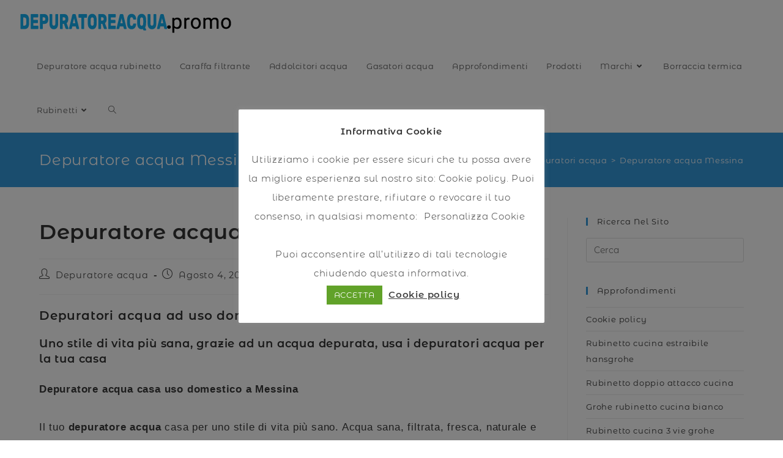

--- FILE ---
content_type: text/html; charset=UTF-8
request_url: https://depuratoreacqua.promo/depuratore-acqua-messina/
body_size: 20172
content:
<!DOCTYPE html> 
<html class="html" lang="it-IT" prefix="og: http://ogp.me/ns# fb: http://ogp.me/ns/fb# article: http://ogp.me/ns/article#"> 
<head>
<meta charset="UTF-8">
<link rel="preload" href="https://depuratoreacqua.promo/wp-content/cache/fvm/min/0-css9bdd9e3ccadf1356d20009bb405604f9f3c9625b85d6a7a41e4c4d83b78f8.css" as="style" media="all" /> 
<link rel="preload" href="https://depuratoreacqua.promo/wp-content/cache/fvm/min/0-cssa89ea84d22cd138380bac6ae0c3885faf77f50917b81b22485f655efadafb.css" as="style" media="all" /> 
<link rel="preload" href="https://depuratoreacqua.promo/wp-content/cache/fvm/min/0-css269f3cc9526d785ac0af8fa013b02605a627d770ffcdd0ab0ea63d2a5ae89.css" as="style" media="all" /> 
<link rel="preload" href="https://depuratoreacqua.promo/wp-content/cache/fvm/min/0-css7760671e3f0e2d62645eeab40780f749e56843f97064b044d345e78f339d4.css" as="style" media="all" /> 
<link rel="preload" href="https://depuratoreacqua.promo/wp-content/cache/fvm/min/0-csscb3039d66bd7ceda4d66b9e81ffff8870da64bc45f57482405d8f77549841.css" as="style" media="all" /> 
<link rel="preload" href="https://depuratoreacqua.promo/wp-content/cache/fvm/min/0-css7baaf9a4f55029dd4018c6d68ad9830401dc00f611a31563f8a223823b5ff.css" as="style" media="all" /> 
<link rel="preload" href="https://depuratoreacqua.promo/wp-content/cache/fvm/min/0-css6575a2f6c396aba93af76f2db2babf3c51ca7da49e827498c75d31d3eaa4e.css" as="style" media="all" /> 
<link rel="preload" href="https://depuratoreacqua.promo/wp-content/cache/fvm/min/0-css52c929ee4406a2cca760d9b3310aeca9a027f03a8970f4c2a0a69c256b25f.css" as="style" media="all" /> 
<link rel="preload" href="https://depuratoreacqua.promo/wp-content/cache/fvm/min/0-css69f72d673e8e5c7f199f96323a26b9baf247737cfc62deacebdfbe6ba13c6.css" as="style" media="all" /> 
<link rel="preload" href="https://depuratoreacqua.promo/wp-content/cache/fvm/min/0-cssc6245859590d01d846691335ebcfefdbad31a03465d32ae394662289418c5.css" as="style" media="all" /> 
<link rel="preload" href="https://depuratoreacqua.promo/wp-content/cache/fvm/min/0-css7cc4b3e55cc62f3109358adcd998c157ad49a3611b6b3c8c0844d5979398c.css" as="style" media="all" /> 
<link rel="preload" href="https://depuratoreacqua.promo/wp-content/cache/fvm/min/0-css528f45827433bb3c53216852089f025c193922f55c584af80349073ef93f6.css" as="style" media="all" />
<script data-cfasync="false">if(navigator.userAgent.match(/MSIE|Internet Explorer/i)||navigator.userAgent.match(/Trident\/7\..*?rv:11/i)){var href=document.location.href;if(!href.match(/[?&]iebrowser/)){if(href.indexOf("?")==-1){if(href.indexOf("#")==-1){document.location.href=href+"?iebrowser=1"}else{document.location.href=href.replace("#","?iebrowser=1#")}}else{if(href.indexOf("#")==-1){document.location.href=href+"&iebrowser=1"}else{document.location.href=href.replace("#","&iebrowser=1#")}}}}</script>
<script data-cfasync="false">class FVMLoader{constructor(e){this.triggerEvents=e,this.eventOptions={passive:!0},this.userEventListener=this.triggerListener.bind(this),this.delayedScripts={normal:[],async:[],defer:[]},this.allJQueries=[]}_addUserInteractionListener(e){this.triggerEvents.forEach(t=>window.addEventListener(t,e.userEventListener,e.eventOptions))}_removeUserInteractionListener(e){this.triggerEvents.forEach(t=>window.removeEventListener(t,e.userEventListener,e.eventOptions))}triggerListener(){this._removeUserInteractionListener(this),"loading"===document.readyState?document.addEventListener("DOMContentLoaded",this._loadEverythingNow.bind(this)):this._loadEverythingNow()}async _loadEverythingNow(){this._runAllDelayedCSS(),this._delayEventListeners(),this._delayJQueryReady(this),this._handleDocumentWrite(),this._registerAllDelayedScripts(),await this._loadScriptsFromList(this.delayedScripts.normal),await this._loadScriptsFromList(this.delayedScripts.defer),await this._loadScriptsFromList(this.delayedScripts.async),await this._triggerDOMContentLoaded(),await this._triggerWindowLoad(),window.dispatchEvent(new Event("wpr-allScriptsLoaded"))}_registerAllDelayedScripts(){document.querySelectorAll("script[type=fvmdelay]").forEach(e=>{e.hasAttribute("src")?e.hasAttribute("async")&&!1!==e.async?this.delayedScripts.async.push(e):e.hasAttribute("defer")&&!1!==e.defer||"module"===e.getAttribute("data-type")?this.delayedScripts.defer.push(e):this.delayedScripts.normal.push(e):this.delayedScripts.normal.push(e)})}_runAllDelayedCSS(){document.querySelectorAll("link[rel=fvmdelay]").forEach(e=>{e.setAttribute("rel","stylesheet")})}async _transformScript(e){return await this._requestAnimFrame(),new Promise(t=>{const n=document.createElement("script");let r;[...e.attributes].forEach(e=>{let t=e.nodeName;"type"!==t&&("data-type"===t&&(t="type",r=e.nodeValue),n.setAttribute(t,e.nodeValue))}),e.hasAttribute("src")?(n.addEventListener("load",t),n.addEventListener("error",t)):(n.text=e.text,t()),e.parentNode.replaceChild(n,e)})}async _loadScriptsFromList(e){const t=e.shift();return t?(await this._transformScript(t),this._loadScriptsFromList(e)):Promise.resolve()}_delayEventListeners(){let e={};function t(t,n){!function(t){function n(n){return e[t].eventsToRewrite.indexOf(n)>=0?"wpr-"+n:n}e[t]||(e[t]={originalFunctions:{add:t.addEventListener,remove:t.removeEventListener},eventsToRewrite:[]},t.addEventListener=function(){arguments[0]=n(arguments[0]),e[t].originalFunctions.add.apply(t,arguments)},t.removeEventListener=function(){arguments[0]=n(arguments[0]),e[t].originalFunctions.remove.apply(t,arguments)})}(t),e[t].eventsToRewrite.push(n)}function n(e,t){let n=e[t];Object.defineProperty(e,t,{get:()=>n||function(){},set(r){e["wpr"+t]=n=r}})}t(document,"DOMContentLoaded"),t(window,"DOMContentLoaded"),t(window,"load"),t(window,"pageshow"),t(document,"readystatechange"),n(document,"onreadystatechange"),n(window,"onload"),n(window,"onpageshow")}_delayJQueryReady(e){let t=window.jQuery;Object.defineProperty(window,"jQuery",{get:()=>t,set(n){if(n&&n.fn&&!e.allJQueries.includes(n)){n.fn.ready=n.fn.init.prototype.ready=function(t){e.domReadyFired?t.bind(document)(n):document.addEventListener("DOMContentLoaded2",()=>t.bind(document)(n))};const t=n.fn.on;n.fn.on=n.fn.init.prototype.on=function(){if(this[0]===window){function e(e){return e.split(" ").map(e=>"load"===e||0===e.indexOf("load.")?"wpr-jquery-load":e).join(" ")}"string"==typeof arguments[0]||arguments[0]instanceof String?arguments[0]=e(arguments[0]):"object"==typeof arguments[0]&&Object.keys(arguments[0]).forEach(t=>{delete Object.assign(arguments[0],{[e(t)]:arguments[0][t]})[t]})}return t.apply(this,arguments),this},e.allJQueries.push(n)}t=n}})}async _triggerDOMContentLoaded(){this.domReadyFired=!0,await this._requestAnimFrame(),document.dispatchEvent(new Event("DOMContentLoaded2")),await this._requestAnimFrame(),window.dispatchEvent(new Event("DOMContentLoaded2")),await this._requestAnimFrame(),document.dispatchEvent(new Event("wpr-readystatechange")),await this._requestAnimFrame(),document.wpronreadystatechange&&document.wpronreadystatechange()}async _triggerWindowLoad(){await this._requestAnimFrame(),window.dispatchEvent(new Event("wpr-load")),await this._requestAnimFrame(),window.wpronload&&window.wpronload(),await this._requestAnimFrame(),this.allJQueries.forEach(e=>e(window).trigger("wpr-jquery-load")),window.dispatchEvent(new Event("wpr-pageshow")),await this._requestAnimFrame(),window.wpronpageshow&&window.wpronpageshow()}_handleDocumentWrite(){const e=new Map;document.write=document.writeln=function(t){const n=document.currentScript,r=document.createRange(),i=n.parentElement;let a=e.get(n);void 0===a&&(a=n.nextSibling,e.set(n,a));const s=document.createDocumentFragment();r.setStart(s,0),s.appendChild(r.createContextualFragment(t)),i.insertBefore(s,a)}}async _requestAnimFrame(){return new Promise(e=>requestAnimationFrame(e))}static run(){const e=new FVMLoader(["keydown","mousemove","touchmove","touchstart","touchend","wheel"]);e._addUserInteractionListener(e)}}FVMLoader.run();</script>
<title>Depuratore acqua Messina | Depuratore acqua</title>
<meta name='robots' content='max-image-preview:large' />
<meta property="og:type" content="article" />
<meta property="og:title" content="Depuratore acqua Messina" />
<meta property="og:url" content="https://depuratoreacqua.promo/depuratore-acqua-messina/" />
<meta property="article:published_time" content="2019-08-04" />
<meta property="article:modified_time" content="2019-08-04" />
<meta property="article:author" content="https://depuratoreacqua.promo/author/alessandro-adseo/" />
<meta property="article:section" content="depuratori acqua" />
<meta property="og:site_name" content="Depuratore acqua" />
<meta name="twitter:card" content="summary" />
<meta name="google-site-verification" content="285o5iv0Mk38sLhej7PohPql9sxOPLkLuLaF5o6jGPs" />
<meta name="viewport" content="width=device-width, initial-scale=1">
<link rel="alternate" type="application/rss+xml" title="Depuratore acqua &raquo; Feed" href="https://depuratoreacqua.promo/feed/" />
<link rel="alternate" type="application/rss+xml" title="Depuratore acqua &raquo; Feed dei commenti" href="https://depuratoreacqua.promo/comments/feed/" />
<link rel="alternate" type="application/rss+xml" title="Depuratore acqua &raquo; Depuratore acqua Messina Feed dei commenti" href="https://depuratoreacqua.promo/depuratore-acqua-messina/feed/" />
<link rel="canonical" href="https://depuratoreacqua.promo/depuratore-acqua-messina/" /> 
<link rel="profile" href="https://gmpg.org/xfn/11"> 
<script type="text/javascript">function theChampLoadEvent(e){var t=window.onload;if(typeof window.onload!="function"){window.onload=e}else{window.onload=function(){t();e()}}}</script>
<script type="text/javascript">var theChampDefaultLang = 'it_IT', theChampCloseIconPath = 'https://depuratoreacqua.promo/wp-content/plugins/super-socializer/images/close.png';</script>
<script>var theChampSiteUrl = 'https://depuratoreacqua.promo', theChampVerified = 0, theChampEmailPopup = 0, heateorSsMoreSharePopupSearchText = 'Search';</script>
<script> var theChampFBKey = '', theChampFBLang = 'it_IT', theChampFbLikeMycred = 0, theChampSsga = 0, theChampCommentNotification = 0, theChampHeateorFcmRecentComments = 0, theChampFbIosLogin = 0; </script>
<script type="text/javascript">var theChampFBCommentUrl = 'https://depuratoreacqua.promo/depuratore-acqua-messina/'; var theChampFBCommentColor = ''; var theChampFBCommentNumPosts = ''; var theChampFBCommentWidth = '100%'; var theChampFBCommentOrderby = ''; var theChampCommentingTabs = "wordpress,facebook,disqus", theChampGpCommentsUrl = 'https://depuratoreacqua.promo/depuratore-acqua-messina/', theChampDisqusShortname = '', theChampScEnabledTabs = 'wordpress,fb', theChampScLabel = 'Leave a reply', theChampScTabLabels = {"wordpress":"Default Comments (0)","fb":"Facebook Comments","disqus":"Disqus Comments"}, theChampGpCommentsWidth = 0, theChampCommentingId = 'respond'</script>
<script> var theChampSharingAjaxUrl = 'https://depuratoreacqua.promo/wp-admin/admin-ajax.php', heateorSsFbMessengerAPI = 'https://www.facebook.com/dialog/send?app_id=595489497242932&display=popup&link=%encoded_post_url%&redirect_uri=%encoded_post_url%',heateorSsWhatsappShareAPI = 'web', heateorSsUrlCountFetched = [], heateorSsSharesText = 'Shares', heateorSsShareText = 'Share', theChampPluginIconPath = 'https://depuratoreacqua.promo/wp-content/plugins/super-socializer/images/logo.png', theChampSaveSharesLocally = 0, theChampHorizontalSharingCountEnable = 1, theChampVerticalSharingCountEnable = 0, theChampSharingOffset = -10, theChampCounterOffset = -10, theChampMobileStickySharingEnabled = 0, heateorSsCopyLinkMessage = "Link copied.";
var heateorSsHorSharingShortUrl = "https://depuratoreacqua.promo/depuratore-acqua-messina/";var heateorSsVerticalSharingShortUrl = "https://depuratoreacqua.promo/depuratore-acqua-messina/";		</script>
<style type="text/css" media="all">.the_champ_button_instagram span.the_champ_svg,a.the_champ_instagram span.the_champ_svg{background:radial-gradient(circle at 30% 107%,#fdf497 0,#fdf497 5%,#fd5949 45%,#d6249f 60%,#285aeb 90%)}.the_champ_horizontal_sharing .the_champ_svg,.heateor_ss_standard_follow_icons_container .the_champ_svg{color:#fff;border-width:0px;border-style:solid;border-color:transparent}.the_champ_horizontal_sharing .theChampTCBackground{color:#666}.the_champ_horizontal_sharing span.the_champ_svg:hover,.heateor_ss_standard_follow_icons_container span.the_champ_svg:hover{border-color:transparent}.the_champ_vertical_sharing span.the_champ_svg,.heateor_ss_floating_follow_icons_container span.the_champ_svg{color:#fff;border-width:0px;border-style:solid;border-color:transparent}.the_champ_vertical_sharing .theChampTCBackground{color:#666}.the_champ_vertical_sharing span.the_champ_svg:hover,.heateor_ss_floating_follow_icons_container span.the_champ_svg:hover{border-color:transparent}@media screen and (max-width:783px){.the_champ_vertical_sharing{display:none!important}}</style> 
<script>(function(w,d,s,l,i){w[l]=w[l]||[];w[l].push({'gtm.start':
new Date().getTime(),event:'gtm.js'});var f=d.getElementsByTagName(s)[0],
j=d.createElement(s),dl=l!='dataLayer'?'&l='+l:'';j.async=true;j.src=
'https://www.googletagmanager.com/gtm.js?id='+i+dl;f.parentNode.insertBefore(j,f);
})(window,document,'script','dataLayer','GTM-PVBJ656');</script>
<script data-cfasync="false" data-pagespeed-no-defer>
var gtm4wp_datalayer_name = "dataLayer";
var dataLayer = dataLayer || [];
</script>
<link rel='stylesheet' id='wp-block-library-css' href='https://depuratoreacqua.promo/wp-content/cache/fvm/min/0-css9bdd9e3ccadf1356d20009bb405604f9f3c9625b85d6a7a41e4c4d83b78f8.css' media='all' /> 
<style id='wp-block-library-theme-inline-css' media="all">.wp-block-audio figcaption{color:#555;font-size:13px;text-align:center}.is-dark-theme .wp-block-audio figcaption{color:hsla(0,0%,100%,.65)}.wp-block-code{border:1px solid #ccc;border-radius:4px;font-family:Menlo,Consolas,monaco,monospace;padding:.8em 1em}.wp-block-embed figcaption{color:#555;font-size:13px;text-align:center}.is-dark-theme .wp-block-embed figcaption{color:hsla(0,0%,100%,.65)}.blocks-gallery-caption{color:#555;font-size:13px;text-align:center}.is-dark-theme .blocks-gallery-caption{color:hsla(0,0%,100%,.65)}.wp-block-image figcaption{color:#555;font-size:13px;text-align:center}.is-dark-theme .wp-block-image figcaption{color:hsla(0,0%,100%,.65)}.wp-block-pullquote{border-top:4px solid;border-bottom:4px solid;margin-bottom:1.75em;color:currentColor}.wp-block-pullquote__citation,.wp-block-pullquote cite,.wp-block-pullquote footer{color:currentColor;text-transform:uppercase;font-size:.8125em;font-style:normal}.wp-block-quote{border-left:.25em solid;margin:0 0 1.75em;padding-left:1em}.wp-block-quote cite,.wp-block-quote footer{color:currentColor;font-size:.8125em;position:relative;font-style:normal}.wp-block-quote.has-text-align-right{border-left:none;border-right:.25em solid;padding-left:0;padding-right:1em}.wp-block-quote.has-text-align-center{border:none;padding-left:0}.wp-block-quote.is-large,.wp-block-quote.is-style-large,.wp-block-quote.is-style-plain{border:none}.wp-block-search .wp-block-search__label{font-weight:700}:where(.wp-block-group.has-background){padding:1.25em 2.375em}.wp-block-separator.has-css-opacity{opacity:.4}.wp-block-separator{border:none;border-bottom:2px solid;margin-left:auto;margin-right:auto}.wp-block-separator.has-alpha-channel-opacity{opacity:1}.wp-block-separator:not(.is-style-wide):not(.is-style-dots){width:100px}.wp-block-separator.has-background:not(.is-style-dots){border-bottom:none;height:1px}.wp-block-separator.has-background:not(.is-style-wide):not(.is-style-dots){height:2px}.wp-block-table thead{border-bottom:3px solid}.wp-block-table tfoot{border-top:3px solid}.wp-block-table td,.wp-block-table th{padding:.5em;border:1px solid;word-break:normal}.wp-block-table figcaption{color:#555;font-size:13px;text-align:center}.is-dark-theme .wp-block-table figcaption{color:hsla(0,0%,100%,.65)}.wp-block-video figcaption{color:#555;font-size:13px;text-align:center}.is-dark-theme .wp-block-video figcaption{color:hsla(0,0%,100%,.65)}.wp-block-template-part.has-background{padding:1.25em 2.375em;margin-top:0;margin-bottom:0}</style> 
<style id='global-styles-inline-css' media="all">body{--wp--preset--color--black:#000;--wp--preset--color--cyan-bluish-gray:#abb8c3;--wp--preset--color--white:#fff;--wp--preset--color--pale-pink:#f78da7;--wp--preset--color--vivid-red:#cf2e2e;--wp--preset--color--luminous-vivid-orange:#ff6900;--wp--preset--color--luminous-vivid-amber:#fcb900;--wp--preset--color--light-green-cyan:#7bdcb5;--wp--preset--color--vivid-green-cyan:#00d084;--wp--preset--color--pale-cyan-blue:#8ed1fc;--wp--preset--color--vivid-cyan-blue:#0693e3;--wp--preset--color--vivid-purple:#9b51e0;--wp--preset--gradient--vivid-cyan-blue-to-vivid-purple:linear-gradient(135deg,rgba(6,147,227,1) 0%,rgb(155,81,224) 100%);--wp--preset--gradient--light-green-cyan-to-vivid-green-cyan:linear-gradient(135deg,rgb(122,220,180) 0%,rgb(0,208,130) 100%);--wp--preset--gradient--luminous-vivid-amber-to-luminous-vivid-orange:linear-gradient(135deg,rgba(252,185,0,1) 0%,rgba(255,105,0,1) 100%);--wp--preset--gradient--luminous-vivid-orange-to-vivid-red:linear-gradient(135deg,rgba(255,105,0,1) 0%,rgb(207,46,46) 100%);--wp--preset--gradient--very-light-gray-to-cyan-bluish-gray:linear-gradient(135deg,rgb(238,238,238) 0%,rgb(169,184,195) 100%);--wp--preset--gradient--cool-to-warm-spectrum:linear-gradient(135deg,rgb(74,234,220) 0%,rgb(151,120,209) 20%,rgb(207,42,186) 40%,rgb(238,44,130) 60%,rgb(251,105,98) 80%,rgb(254,248,76) 100%);--wp--preset--gradient--blush-light-purple:linear-gradient(135deg,rgb(255,206,236) 0%,rgb(152,150,240) 100%);--wp--preset--gradient--blush-bordeaux:linear-gradient(135deg,rgb(254,205,165) 0%,rgb(254,45,45) 50%,rgb(107,0,62) 100%);--wp--preset--gradient--luminous-dusk:linear-gradient(135deg,rgb(255,203,112) 0%,rgb(199,81,192) 50%,rgb(65,88,208) 100%);--wp--preset--gradient--pale-ocean:linear-gradient(135deg,rgb(255,245,203) 0%,rgb(182,227,212) 50%,rgb(51,167,181) 100%);--wp--preset--gradient--electric-grass:linear-gradient(135deg,rgb(202,248,128) 0%,rgb(113,206,126) 100%);--wp--preset--gradient--midnight:linear-gradient(135deg,rgb(2,3,129) 0%,rgb(40,116,252) 100%);--wp--preset--duotone--dark-grayscale:url('#wp-duotone-dark-grayscale');--wp--preset--duotone--grayscale:url('#wp-duotone-grayscale');--wp--preset--duotone--purple-yellow:url('#wp-duotone-purple-yellow');--wp--preset--duotone--blue-red:url('#wp-duotone-blue-red');--wp--preset--duotone--midnight:url('#wp-duotone-midnight');--wp--preset--duotone--magenta-yellow:url('#wp-duotone-magenta-yellow');--wp--preset--duotone--purple-green:url('#wp-duotone-purple-green');--wp--preset--duotone--blue-orange:url('#wp-duotone-blue-orange');--wp--preset--font-size--small:13px;--wp--preset--font-size--medium:20px;--wp--preset--font-size--large:36px;--wp--preset--font-size--x-large:42px}.has-black-color{color:var(--wp--preset--color--black)!important}.has-cyan-bluish-gray-color{color:var(--wp--preset--color--cyan-bluish-gray)!important}.has-white-color{color:var(--wp--preset--color--white)!important}.has-pale-pink-color{color:var(--wp--preset--color--pale-pink)!important}.has-vivid-red-color{color:var(--wp--preset--color--vivid-red)!important}.has-luminous-vivid-orange-color{color:var(--wp--preset--color--luminous-vivid-orange)!important}.has-luminous-vivid-amber-color{color:var(--wp--preset--color--luminous-vivid-amber)!important}.has-light-green-cyan-color{color:var(--wp--preset--color--light-green-cyan)!important}.has-vivid-green-cyan-color{color:var(--wp--preset--color--vivid-green-cyan)!important}.has-pale-cyan-blue-color{color:var(--wp--preset--color--pale-cyan-blue)!important}.has-vivid-cyan-blue-color{color:var(--wp--preset--color--vivid-cyan-blue)!important}.has-vivid-purple-color{color:var(--wp--preset--color--vivid-purple)!important}.has-black-background-color{background-color:var(--wp--preset--color--black)!important}.has-cyan-bluish-gray-background-color{background-color:var(--wp--preset--color--cyan-bluish-gray)!important}.has-white-background-color{background-color:var(--wp--preset--color--white)!important}.has-pale-pink-background-color{background-color:var(--wp--preset--color--pale-pink)!important}.has-vivid-red-background-color{background-color:var(--wp--preset--color--vivid-red)!important}.has-luminous-vivid-orange-background-color{background-color:var(--wp--preset--color--luminous-vivid-orange)!important}.has-luminous-vivid-amber-background-color{background-color:var(--wp--preset--color--luminous-vivid-amber)!important}.has-light-green-cyan-background-color{background-color:var(--wp--preset--color--light-green-cyan)!important}.has-vivid-green-cyan-background-color{background-color:var(--wp--preset--color--vivid-green-cyan)!important}.has-pale-cyan-blue-background-color{background-color:var(--wp--preset--color--pale-cyan-blue)!important}.has-vivid-cyan-blue-background-color{background-color:var(--wp--preset--color--vivid-cyan-blue)!important}.has-vivid-purple-background-color{background-color:var(--wp--preset--color--vivid-purple)!important}.has-black-border-color{border-color:var(--wp--preset--color--black)!important}.has-cyan-bluish-gray-border-color{border-color:var(--wp--preset--color--cyan-bluish-gray)!important}.has-white-border-color{border-color:var(--wp--preset--color--white)!important}.has-pale-pink-border-color{border-color:var(--wp--preset--color--pale-pink)!important}.has-vivid-red-border-color{border-color:var(--wp--preset--color--vivid-red)!important}.has-luminous-vivid-orange-border-color{border-color:var(--wp--preset--color--luminous-vivid-orange)!important}.has-luminous-vivid-amber-border-color{border-color:var(--wp--preset--color--luminous-vivid-amber)!important}.has-light-green-cyan-border-color{border-color:var(--wp--preset--color--light-green-cyan)!important}.has-vivid-green-cyan-border-color{border-color:var(--wp--preset--color--vivid-green-cyan)!important}.has-pale-cyan-blue-border-color{border-color:var(--wp--preset--color--pale-cyan-blue)!important}.has-vivid-cyan-blue-border-color{border-color:var(--wp--preset--color--vivid-cyan-blue)!important}.has-vivid-purple-border-color{border-color:var(--wp--preset--color--vivid-purple)!important}.has-vivid-cyan-blue-to-vivid-purple-gradient-background{background:var(--wp--preset--gradient--vivid-cyan-blue-to-vivid-purple)!important}.has-light-green-cyan-to-vivid-green-cyan-gradient-background{background:var(--wp--preset--gradient--light-green-cyan-to-vivid-green-cyan)!important}.has-luminous-vivid-amber-to-luminous-vivid-orange-gradient-background{background:var(--wp--preset--gradient--luminous-vivid-amber-to-luminous-vivid-orange)!important}.has-luminous-vivid-orange-to-vivid-red-gradient-background{background:var(--wp--preset--gradient--luminous-vivid-orange-to-vivid-red)!important}.has-very-light-gray-to-cyan-bluish-gray-gradient-background{background:var(--wp--preset--gradient--very-light-gray-to-cyan-bluish-gray)!important}.has-cool-to-warm-spectrum-gradient-background{background:var(--wp--preset--gradient--cool-to-warm-spectrum)!important}.has-blush-light-purple-gradient-background{background:var(--wp--preset--gradient--blush-light-purple)!important}.has-blush-bordeaux-gradient-background{background:var(--wp--preset--gradient--blush-bordeaux)!important}.has-luminous-dusk-gradient-background{background:var(--wp--preset--gradient--luminous-dusk)!important}.has-pale-ocean-gradient-background{background:var(--wp--preset--gradient--pale-ocean)!important}.has-electric-grass-gradient-background{background:var(--wp--preset--gradient--electric-grass)!important}.has-midnight-gradient-background{background:var(--wp--preset--gradient--midnight)!important}.has-small-font-size{font-size:var(--wp--preset--font-size--small)!important}.has-medium-font-size{font-size:var(--wp--preset--font-size--medium)!important}.has-large-font-size{font-size:var(--wp--preset--font-size--large)!important}.has-x-large-font-size{font-size:var(--wp--preset--font-size--x-large)!important}</style> 
<link rel='stylesheet' id='cookie-law-info-css' href='https://depuratoreacqua.promo/wp-content/cache/fvm/min/0-cssa89ea84d22cd138380bac6ae0c3885faf77f50917b81b22485f655efadafb.css' media='all' /> 
<link rel='stylesheet' id='cookie-law-info-gdpr-css' href='https://depuratoreacqua.promo/wp-content/cache/fvm/min/0-css269f3cc9526d785ac0af8fa013b02605a627d770ffcdd0ab0ea63d2a5ae89.css' media='all' /> 
<link rel='stylesheet' id='font-awesome-css' href='https://depuratoreacqua.promo/wp-content/cache/fvm/min/0-css7760671e3f0e2d62645eeab40780f749e56843f97064b044d345e78f339d4.css' media='all' /> 
<link rel='stylesheet' id='simple-line-icons-css' href='https://depuratoreacqua.promo/wp-content/cache/fvm/min/0-csscb3039d66bd7ceda4d66b9e81ffff8870da64bc45f57482405d8f77549841.css' media='all' /> 
<link rel='stylesheet' id='oceanwp-style-css' href='https://depuratoreacqua.promo/wp-content/cache/fvm/min/0-css7baaf9a4f55029dd4018c6d68ad9830401dc00f611a31563f8a223823b5ff.css' media='all' /> 
<link rel='stylesheet' id='oceanwp-google-font-montserrat-alternates-css' href='https://depuratoreacqua.promo/wp-content/cache/fvm/min/0-css6575a2f6c396aba93af76f2db2babf3c51ca7da49e827498c75d31d3eaa4e.css' media='all' /> 
<link rel='stylesheet' id='oceanwp-google-font-roboto-condensed-css' href='https://depuratoreacqua.promo/wp-content/cache/fvm/min/0-css52c929ee4406a2cca760d9b3310aeca9a027f03a8970f4c2a0a69c256b25f.css' media='all' /> 
<link rel='stylesheet' id='the_champ_frontend_css-css' href='https://depuratoreacqua.promo/wp-content/cache/fvm/min/0-css69f72d673e8e5c7f199f96323a26b9baf247737cfc62deacebdfbe6ba13c6.css' media='all' /> 
<link rel='stylesheet' id='aawp-styles-css' href='https://depuratoreacqua.promo/wp-content/cache/fvm/min/0-cssc6245859590d01d846691335ebcfefdbad31a03465d32ae394662289418c5.css' media='all' /> 
<link rel='stylesheet' id='oe-widgets-style-css' href='https://depuratoreacqua.promo/wp-content/cache/fvm/min/0-css7cc4b3e55cc62f3109358adcd998c157ad49a3611b6b3c8c0844d5979398c.css' media='all' /> 
<script src='https://depuratoreacqua.promo/wp-includes/js/jquery/jquery.min.js?ver=3.6.0' id='jquery-core-js'></script>
<script src='https://depuratoreacqua.promo/wp-includes/js/jquery/jquery-migrate.min.js?ver=3.3.2' id='jquery-migrate-js'></script>
<script id='cegg-price-alert-js-extra'>
var ceggPriceAlert = {"ajaxurl":"https:\/\/depuratoreacqua.promo\/wp-admin\/admin-ajax.php","nonce":"c710fa3354"};
</script>
<script src='https://depuratoreacqua.promo/wp-content/plugins/content-egg/res/js/price_alert.js?ver=6.0.11' id='cegg-price-alert-js'></script>
<script src='https://depuratoreacqua.promo/wp-content/plugins/shortcode-for-current-date/dist/script.js?ver=6.0.11' id='shortcode-for-current-date-script-js'></script>
<script id='cookie-law-info-js-extra'>
var Cli_Data = {"nn_cookie_ids":[],"cookielist":[],"non_necessary_cookies":[],"ccpaEnabled":"","ccpaRegionBased":"","ccpaBarEnabled":"","strictlyEnabled":["necessary","obligatoire"],"ccpaType":"gdpr","js_blocking":"1","custom_integration":"","triggerDomRefresh":"","secure_cookies":""};
var cli_cookiebar_settings = {"animate_speed_hide":"500","animate_speed_show":"500","background":"#FFF","border":"#b1a6a6c2","border_on":"","button_1_button_colour":"#61a229","button_1_button_hover":"#4e8221","button_1_link_colour":"#fff","button_1_as_button":"1","button_1_new_win":"","button_2_button_colour":"#333","button_2_button_hover":"#292929","button_2_link_colour":"#444","button_2_as_button":"","button_2_hidebar":"1","button_3_button_colour":"#3566bb","button_3_button_hover":"#2a5296","button_3_link_colour":"#fff","button_3_as_button":"1","button_3_new_win":"","button_4_button_colour":"#000","button_4_button_hover":"#000000","button_4_link_colour":"#333333","button_4_as_button":"","button_7_button_colour":"#61a229","button_7_button_hover":"#4e8221","button_7_link_colour":"#fff","button_7_as_button":"1","button_7_new_win":"","font_family":"inherit","header_fix":"","notify_animate_hide":"1","notify_animate_show":"","notify_div_id":"#cookie-law-info-bar","notify_position_horizontal":"right","notify_position_vertical":"bottom","scroll_close":"","scroll_close_reload":"","accept_close_reload":"","reject_close_reload":"","showagain_tab":"1","showagain_background":"#fff","showagain_border":"#000","showagain_div_id":"#cookie-law-info-again","showagain_x_position":"100px","text":"#333333","show_once_yn":"","show_once":"10000","logging_on":"","as_popup":"","popup_overlay":"1","bar_heading_text":"Informativa Cookie","cookie_bar_as":"popup","popup_showagain_position":"bottom-right","widget_position":"left"};
var log_object = {"ajax_url":"https:\/\/depuratoreacqua.promo\/wp-admin\/admin-ajax.php"};
</script>
<script src='https://depuratoreacqua.promo/wp-content/plugins/cookie-law-info/legacy/public/js/cookie-law-info-public.js?ver=3.0.1' id='cookie-law-info-js'></script>
<style type="text/css" media="all">.aawp .aawp-tb__row--highlight{background-color:#256aaf}.aawp .aawp-tb__row--highlight{color:#fff}.aawp .aawp-tb__row--highlight a{color:#fff}</style>
<style type="text/css" media="all">.aawp-product__price--current{text-shadow:-0.05em -0.04em 0 #fff,-0.07em 0.05em 0 #fff,0.05em -0.05em 0 #fff,-0.03em -0.05em 0 #fff,0.04em 0.05em 0 #fff,0.05em 0.04em 0 rgba(0,0,0,.2),-0.02em 0.05em 0.1em rgba(0,0,0,.6);letter-spacing:-1px}.aawp-product__price--current{font-size:26px!important;color:#333!important}.aawp-product__ribbon--bestseller{background:linear-gradient(to right,#3190d0,#2d5677)}</style> 
<script data-cfasync="false" data-pagespeed-no-defer type="text/javascript">
var dataLayer_content = {"pagePostType":"post","pagePostType2":"single-post","pageCategory":["depuratori-acqua"],"pagePostAuthor":"Depuratore acqua"};
dataLayer.push( dataLayer_content );
</script>
<script data-cfasync="false">
(function(w,d,s,l,i){w[l]=w[l]||[];w[l].push({'gtm.start':
new Date().getTime(),event:'gtm.js'});var f=d.getElementsByTagName(s)[0],
j=d.createElement(s),dl=l!='dataLayer'?'&l='+l:'';j.async=true;j.src=
'//www.googletagmanager.com/gtm.'+'js?id='+i+dl;f.parentNode.insertBefore(j,f);
})(window,document,'script','dataLayer','GTM-PVBJ656');
</script>
<link rel="icon" href="https://depuratoreacqua.promo/wp-content/uploads/2017/12/cropped-LOGO-DEPURATORE-ACQUA-192x192.png" sizes="192x192" /> 
<style id="wp-custom-css" media="all">.aawp-product{box-shadow:1px 6px 15px -5px #75757594}</style> 
<style type="text/css" media="all">.page-header{background-color:#3498db}a:hover,a.light:hover,.theme-heading .text::before,.theme-heading .text::after,#top-bar-content>a:hover,#top-bar-social li.oceanwp-email a:hover,#site-navigation-wrap .dropdown-menu>li>a:hover,#site-header.medium-header #medium-searchform button:hover,.oceanwp-mobile-menu-icon a:hover,.blog-entry.post .blog-entry-header .entry-title a:hover,.blog-entry.post .blog-entry-readmore a:hover,.blog-entry.thumbnail-entry .blog-entry-category a,ul.meta li a:hover,.dropcap,.single nav.post-navigation .nav-links .title,body .related-post-title a:hover,body #wp-calendar caption,body .contact-info-widget.default i,body .contact-info-widget.big-icons i,body .custom-links-widget .oceanwp-custom-links li a:hover,body .custom-links-widget .oceanwp-custom-links li a:hover:before,body .posts-thumbnails-widget li a:hover,body .social-widget li.oceanwp-email a:hover,.comment-author .comment-meta .comment-reply-link,#respond #cancel-comment-reply-link:hover,#footer-widgets .footer-box a:hover,#footer-bottom a:hover,#footer-bottom #footer-bottom-menu a:hover,.sidr a:hover,.sidr-class-dropdown-toggle:hover,.sidr-class-menu-item-has-children.active>a,.sidr-class-menu-item-has-children.active>a>.sidr-class-dropdown-toggle,input[type=checkbox]:checked:before{color:#3498db}.single nav.post-navigation .nav-links .title .owp-icon use,.blog-entry.post .blog-entry-readmore a:hover .owp-icon use,body .contact-info-widget.default .owp-icon use,body .contact-info-widget.big-icons .owp-icon use{stroke:#3498db}input[type="button"],input[type="reset"],input[type="submit"],button[type="submit"],.button,#site-navigation-wrap .dropdown-menu>li.btn>a>span,.thumbnail:hover i,.post-quote-content,.omw-modal .omw-close-modal,body .contact-info-widget.big-icons li:hover i,body div.wpforms-container-full .wpforms-form input[type=submit],body div.wpforms-container-full .wpforms-form button[type=submit],body div.wpforms-container-full .wpforms-form .wpforms-page-button{background-color:#3498db}.thumbnail:hover .link-post-svg-icon{background-color:#3498db}body .contact-info-widget.big-icons li:hover .owp-icon{background-color:#3498db}.widget-title{border-color:#3498db}blockquote{border-color:#3498db}#searchform-dropdown{border-color:#3498db}.dropdown-menu .sub-menu{border-color:#3498db}.blog-entry.large-entry .blog-entry-readmore a:hover{border-color:#3498db}.oceanwp-newsletter-form-wrap input[type="email"]:focus{border-color:#3498db}.social-widget li.oceanwp-email a:hover{border-color:#3498db}#respond #cancel-comment-reply-link:hover{border-color:#3498db}body .contact-info-widget.big-icons li:hover i{border-color:#3498db}#footer-widgets .oceanwp-newsletter-form-wrap input[type="email"]:focus{border-color:#3498db}blockquote,.wp-block-quote{border-left-color:#3498db}body .contact-info-widget.big-icons li:hover .owp-icon{border-color:#3498db}input[type="button"]:hover,input[type="reset"]:hover,input[type="submit"]:hover,button[type="submit"]:hover,input[type="button"]:focus,input[type="reset"]:focus,input[type="submit"]:focus,button[type="submit"]:focus,.button:hover,#site-navigation-wrap .dropdown-menu>li.btn>a:hover>span,.post-quote-author,.omw-modal .omw-close-modal:hover,body div.wpforms-container-full .wpforms-form input[type=submit]:hover,body div.wpforms-container-full .wpforms-form button[type=submit]:hover,body div.wpforms-container-full .wpforms-form .wpforms-page-button:hover{background-color:#3498db}a:hover{color:#5ea2aa}a:hover .owp-icon use{stroke:#5ea2aa}@media only screen and (min-width:960px){.content-area,.content-left-sidebar .content-area{width:75%}}@media only screen and (min-width:960px){.widget-area,.content-left-sidebar .widget-area{width:25%}}.page-header,.has-transparent-header .page-header{padding:28px 0 28px 0}.page-header .page-header-title,.page-header.background-image-page-header .page-header-title{color:#fff}.site-breadcrumbs,.background-image-page-header .site-breadcrumbs{color:#fff}.site-breadcrumbs ul li .breadcrumb-sep,.site-breadcrumbs ol li .breadcrumb-sep{color:#fff}.site-breadcrumbs a,.background-image-page-header .site-breadcrumbs a{color:#fff}.site-breadcrumbs a .owp-icon use,.background-image-page-header .site-breadcrumbs a .owp-icon use{stroke:#fff}#site-logo #site-logo-inner,.oceanwp-social-menu .social-menu-inner,#site-header.full_screen-header .menu-bar-inner,.after-header-content .after-header-content-inner{height:72px}#site-navigation-wrap .dropdown-menu>li>a,.oceanwp-mobile-menu-icon a,.mobile-menu-close,.after-header-content-inner>a{line-height:72px}#site-header-inner{padding:0 30px 0 30px}#site-header.has-header-media .overlay-header-media{background-color:rgba(0,0,0,0.5)}#site-logo #site-logo-inner a img,#site-header.center-header #site-navigation-wrap .middle-site-logo a img{max-width:500px}#footer-bottom,#footer-bottom p{color:#fff}body{font-family:Montserrat Alternates;font-weight:400;font-size:18px;color:#333;line-height:2;letter-spacing:.8px}h1{font-family:Roboto Condensed;font-weight:800;font-style:italic;font-size:30px;letter-spacing:.9px;text-transform:uppercase}</style>
</head>
<body data-rsssl=1 class="post-template-default single single-post postid-1155 single-format-standard wp-custom-logo wp-embed-responsive aawp-custom oceanwp-theme dropdown-mobile default-breakpoint has-sidebar content-right-sidebar post-in-category-depuratori-acqua has-breadcrumbs elementor-default elementor-kit-4109" itemscope="itemscope" itemtype="https://schema.org/Article"> <svg xmlns="http://www.w3.org/2000/svg" viewBox="0 0 0 0" width="0" height="0" focusable="false" role="none" style="visibility: hidden; position: absolute; left: -9999px; overflow: hidden;" ><defs><filter id="wp-duotone-dark-grayscale"><feColorMatrix color-interpolation-filters="sRGB" type="matrix" values=" .299 .587 .114 0 0 .299 .587 .114 0 0 .299 .587 .114 0 0 .299 .587 .114 0 0 " /><feComponentTransfer color-interpolation-filters="sRGB" ><feFuncR type="table" tableValues="0 0.49803921568627" /><feFuncG type="table" tableValues="0 0.49803921568627" /><feFuncB type="table" tableValues="0 0.49803921568627" /><feFuncA type="table" tableValues="1 1" /></feComponentTransfer><feComposite in2="SourceGraphic" operator="in" /></filter></defs></svg><svg xmlns="http://www.w3.org/2000/svg" viewBox="0 0 0 0" width="0" height="0" focusable="false" role="none" style="visibility: hidden; position: absolute; left: -9999px; overflow: hidden;" ><defs><filter id="wp-duotone-grayscale"><feColorMatrix color-interpolation-filters="sRGB" type="matrix" values=" .299 .587 .114 0 0 .299 .587 .114 0 0 .299 .587 .114 0 0 .299 .587 .114 0 0 " /><feComponentTransfer color-interpolation-filters="sRGB" ><feFuncR type="table" tableValues="0 1" /><feFuncG type="table" tableValues="0 1" /><feFuncB type="table" tableValues="0 1" /><feFuncA type="table" tableValues="1 1" /></feComponentTransfer><feComposite in2="SourceGraphic" operator="in" /></filter></defs></svg><svg xmlns="http://www.w3.org/2000/svg" viewBox="0 0 0 0" width="0" height="0" focusable="false" role="none" style="visibility: hidden; position: absolute; left: -9999px; overflow: hidden;" ><defs><filter id="wp-duotone-purple-yellow"><feColorMatrix color-interpolation-filters="sRGB" type="matrix" values=" .299 .587 .114 0 0 .299 .587 .114 0 0 .299 .587 .114 0 0 .299 .587 .114 0 0 " /><feComponentTransfer color-interpolation-filters="sRGB" ><feFuncR type="table" tableValues="0.54901960784314 0.98823529411765" /><feFuncG type="table" tableValues="0 1" /><feFuncB type="table" tableValues="0.71764705882353 0.25490196078431" /><feFuncA type="table" tableValues="1 1" /></feComponentTransfer><feComposite in2="SourceGraphic" operator="in" /></filter></defs></svg><svg xmlns="http://www.w3.org/2000/svg" viewBox="0 0 0 0" width="0" height="0" focusable="false" role="none" style="visibility: hidden; position: absolute; left: -9999px; overflow: hidden;" ><defs><filter id="wp-duotone-blue-red"><feColorMatrix color-interpolation-filters="sRGB" type="matrix" values=" .299 .587 .114 0 0 .299 .587 .114 0 0 .299 .587 .114 0 0 .299 .587 .114 0 0 " /><feComponentTransfer color-interpolation-filters="sRGB" ><feFuncR type="table" tableValues="0 1" /><feFuncG type="table" tableValues="0 0.27843137254902" /><feFuncB type="table" tableValues="0.5921568627451 0.27843137254902" /><feFuncA type="table" tableValues="1 1" /></feComponentTransfer><feComposite in2="SourceGraphic" operator="in" /></filter></defs></svg><svg xmlns="http://www.w3.org/2000/svg" viewBox="0 0 0 0" width="0" height="0" focusable="false" role="none" style="visibility: hidden; position: absolute; left: -9999px; overflow: hidden;" ><defs><filter id="wp-duotone-midnight"><feColorMatrix color-interpolation-filters="sRGB" type="matrix" values=" .299 .587 .114 0 0 .299 .587 .114 0 0 .299 .587 .114 0 0 .299 .587 .114 0 0 " /><feComponentTransfer color-interpolation-filters="sRGB" ><feFuncR type="table" tableValues="0 0" /><feFuncG type="table" tableValues="0 0.64705882352941" /><feFuncB type="table" tableValues="0 1" /><feFuncA type="table" tableValues="1 1" /></feComponentTransfer><feComposite in2="SourceGraphic" operator="in" /></filter></defs></svg><svg xmlns="http://www.w3.org/2000/svg" viewBox="0 0 0 0" width="0" height="0" focusable="false" role="none" style="visibility: hidden; position: absolute; left: -9999px; overflow: hidden;" ><defs><filter id="wp-duotone-magenta-yellow"><feColorMatrix color-interpolation-filters="sRGB" type="matrix" values=" .299 .587 .114 0 0 .299 .587 .114 0 0 .299 .587 .114 0 0 .299 .587 .114 0 0 " /><feComponentTransfer color-interpolation-filters="sRGB" ><feFuncR type="table" tableValues="0.78039215686275 1" /><feFuncG type="table" tableValues="0 0.94901960784314" /><feFuncB type="table" tableValues="0.35294117647059 0.47058823529412" /><feFuncA type="table" tableValues="1 1" /></feComponentTransfer><feComposite in2="SourceGraphic" operator="in" /></filter></defs></svg><svg xmlns="http://www.w3.org/2000/svg" viewBox="0 0 0 0" width="0" height="0" focusable="false" role="none" style="visibility: hidden; position: absolute; left: -9999px; overflow: hidden;" ><defs><filter id="wp-duotone-purple-green"><feColorMatrix color-interpolation-filters="sRGB" type="matrix" values=" .299 .587 .114 0 0 .299 .587 .114 0 0 .299 .587 .114 0 0 .299 .587 .114 0 0 " /><feComponentTransfer color-interpolation-filters="sRGB" ><feFuncR type="table" tableValues="0.65098039215686 0.40392156862745" /><feFuncG type="table" tableValues="0 1" /><feFuncB type="table" tableValues="0.44705882352941 0.4" /><feFuncA type="table" tableValues="1 1" /></feComponentTransfer><feComposite in2="SourceGraphic" operator="in" /></filter></defs></svg><svg xmlns="http://www.w3.org/2000/svg" viewBox="0 0 0 0" width="0" height="0" focusable="false" role="none" style="visibility: hidden; position: absolute; left: -9999px; overflow: hidden;" ><defs><filter id="wp-duotone-blue-orange"><feColorMatrix color-interpolation-filters="sRGB" type="matrix" values=" .299 .587 .114 0 0 .299 .587 .114 0 0 .299 .587 .114 0 0 .299 .587 .114 0 0 " /><feComponentTransfer color-interpolation-filters="sRGB" ><feFuncR type="table" tableValues="0.098039215686275 1" /><feFuncG type="table" tableValues="0 0.66274509803922" /><feFuncB type="table" tableValues="0.84705882352941 0.41960784313725" /><feFuncA type="table" tableValues="1 1" /></feComponentTransfer><feComposite in2="SourceGraphic" operator="in" /></filter></defs></svg> <div id="outer-wrap" class="site clr"> <a class="skip-link screen-reader-text" href="#main">Salta al contenuto</a> <div id="wrap" class="clr"> <header id="site-header" class="minimal-header effect-one clr" data-height="72" itemscope="itemscope" itemtype="https://schema.org/WPHeader" role="banner"> <div id="site-header-inner" class="clr"> <div id="site-logo" class="clr" itemscope itemtype="https://schema.org/Brand" > <div id="site-logo-inner" class="clr"> <a href="https://depuratoreacqua.promo/" class="custom-logo-link" rel="home"><img width="350" height="46" src="https://depuratoreacqua.promo/wp-content/uploads/2017/12/cropped-LOGO-DEPURATORE-ACQUA-1.png" class="custom-logo" alt="Depuratore acqua" srcset="https://depuratoreacqua.promo/wp-content/uploads/2017/12/cropped-LOGO-DEPURATORE-ACQUA-1.png 350w, https://depuratoreacqua.promo/wp-content/uploads/2017/12/cropped-LOGO-DEPURATORE-ACQUA-1-300x39.png 300w" sizes="(max-width: 350px) 100vw, 350px" /></a> </div> </div> <div id="site-navigation-wrap" class="clr"> <nav id="site-navigation" class="navigation main-navigation clr" itemscope="itemscope" itemtype="https://schema.org/SiteNavigationElement" role="navigation" > <ul id="menu-primario" class="main-menu dropdown-menu sf-menu"><li id="menu-item-242" class="menu-item menu-item-type-post_type menu-item-object-page menu-item-242"><a href="https://depuratoreacqua.promo/filtro-depuratore-acqua-rubinetto/" class="menu-link"><span class="text-wrap">Depuratore acqua rubinetto</span></a></li><li id="menu-item-53" class="menu-item menu-item-type-post_type menu-item-object-page menu-item-53"><a href="https://depuratoreacqua.promo/caraffa-filtrante/" class="menu-link"><span class="text-wrap">Caraffa filtrante</span></a></li><li id="menu-item-216" class="menu-item menu-item-type-post_type menu-item-object-page menu-item-216"><a href="https://depuratoreacqua.promo/addolcitori-acqua/" class="menu-link"><span class="text-wrap">Addolcitori acqua</span></a></li><li id="menu-item-226" class="menu-item menu-item-type-post_type menu-item-object-page menu-item-226"><a href="https://depuratoreacqua.promo/gasatori-acqua/" class="menu-link"><span class="text-wrap">Gasatori acqua</span></a></li><li id="menu-item-54" class="menu-item menu-item-type-taxonomy menu-item-object-category menu-item-54"><a href="https://depuratoreacqua.promo/category/approfondimenti/" class="menu-link"><span class="text-wrap">Approfondimenti</span></a></li><li id="menu-item-55" class="menu-item menu-item-type-taxonomy menu-item-object-category menu-item-55"><a href="https://depuratoreacqua.promo/category/prodotti/" class="menu-link"><span class="text-wrap">Prodotti</span></a></li><li id="menu-item-79" class="menu-item menu-item-type-custom menu-item-object-custom menu-item-has-children dropdown menu-item-79"><a href="#" class="menu-link"><span class="text-wrap">Marchi<i class="nav-arrow fa fa-angle-down" aria-hidden="true" role="img"></i></span></a> <ul class="sub-menu"> <li id="menu-item-88" class="menu-item menu-item-type-custom menu-item-object-custom menu-item-has-children dropdown menu-item-88"><a href="#" class="menu-link"><span class="text-wrap">Caraffe filtranti<i class="nav-arrow fa fa-angle-right" aria-hidden="true" role="img"></i></span></a> <ul class="sub-menu"> <li id="menu-item-2726" class="menu-item menu-item-type-taxonomy menu-item-object-category menu-item-2726"><a href="https://depuratoreacqua.promo/category/caraffa-filtrante/" class="menu-link"><span class="text-wrap">Caraffa filtrante</span></a></li> <li id="menu-item-78" class="menu-item menu-item-type-post_type menu-item-object-page menu-item-78"><a href="https://depuratoreacqua.promo/caraffa-filtrante-laica/" class="menu-link"><span class="text-wrap">Laica</span></a></li> <li id="menu-item-86" class="menu-item menu-item-type-post_type menu-item-object-page menu-item-86"><a href="https://depuratoreacqua.promo/caraffa-filtrante-brita/" class="menu-link"><span class="text-wrap">Brita</span></a></li> <li id="menu-item-91" class="menu-item menu-item-type-post_type menu-item-object-page menu-item-91"><a href="https://depuratoreacqua.promo/caraffa-filtrante-bwt/" class="menu-link"><span class="text-wrap">BWT</span></a></li> <li id="menu-item-95" class="menu-item menu-item-type-post_type menu-item-object-page menu-item-95"><a href="https://depuratoreacqua.promo/caraffa-filtrante-kasanova/" class="menu-link"><span class="text-wrap">Kasanova</span></a></li> <li id="menu-item-102" class="menu-item menu-item-type-post_type menu-item-object-page menu-item-102"><a href="https://depuratoreacqua.promo/caraffa-filtrante-beghelli/" class="menu-link"><span class="text-wrap">Beghelli</span></a></li> <li id="menu-item-106" class="menu-item menu-item-type-post_type menu-item-object-page menu-item-106"><a href="https://depuratoreacqua.promo/caraffa-filtrante-black-decker/" class="menu-link"><span class="text-wrap">Black &#038; Decker</span></a></li> <li id="menu-item-110" class="menu-item menu-item-type-post_type menu-item-object-page menu-item-110"><a href="https://depuratoreacqua.promo/caraffa-filtrante-electrolux/" class="menu-link"><span class="text-wrap">Electrolux</span></a></li> <li id="menu-item-117" class="menu-item menu-item-type-post_type menu-item-object-page menu-item-117"><a href="https://depuratoreacqua.promo/caraffe-filtranti-greenme/" class="menu-link"><span class="text-wrap">Greenme</span></a></li> <li id="menu-item-121" class="menu-item menu-item-type-post_type menu-item-object-page menu-item-121"><a href="https://depuratoreacqua.promo/caraffa-filtrante-imetec/" class="menu-link"><span class="text-wrap">Imetec</span></a></li> </ul> </li></ul> </li><li id="menu-item-2665" class="menu-item menu-item-type-taxonomy menu-item-object-category menu-item-2665"><a href="https://depuratoreacqua.promo/category/borraccia-termica/" class="menu-link"><span class="text-wrap">Borraccia termica</span></a></li><li id="menu-item-2953" class="menu-item menu-item-type-custom menu-item-object-custom menu-item-has-children dropdown menu-item-2953"><a href="#" class="menu-link"><span class="text-wrap">Rubinetti<i class="nav-arrow fa fa-angle-down" aria-hidden="true" role="img"></i></span></a> <ul class="sub-menu"> <li id="menu-item-2949" class="menu-item menu-item-type-taxonomy menu-item-object-category menu-item-2949"><a href="https://depuratoreacqua.promo/category/rubinetti/" class="menu-link"><span class="text-wrap">Rubinetti Cucina</span></a></li> <li id="menu-item-2954" class="menu-item menu-item-type-taxonomy menu-item-object-category menu-item-2954"><a href="https://depuratoreacqua.promo/category/rubinetti-bagno/" class="menu-link"><span class="text-wrap">Rubinetti Bagno</span></a></li></ul> </li><li class="search-toggle-li" ><a href="javascript:void(0)" class="site-search-toggle search-dropdown-toggle" aria-label="Search website"><i class="icon-magnifier" aria-hidden="true" role="img"></i></a></li></ul> <div id="searchform-dropdown" class="header-searchform-wrap clr" > <form role="search" method="get" class="searchform" action="https://depuratoreacqua.promo/"> <label for="ocean-search-form-1"> <span class="screen-reader-text">Search this website</span> <input type="search" id="ocean-search-form-1" class="field" autocomplete="off" placeholder="Cerca" name="s"> </label> </form> </div> </nav> </div> <div class="oceanwp-mobile-menu-icon clr mobile-right"> <a href="javascript:void(0)" class="mobile-menu" aria-label="Menu mobile"> <i class="fa fa-bars" aria-hidden="true"></i> <span class="oceanwp-text">Menu</span> <span class="oceanwp-close-text">Chiudi</span> </a> </div> </div> <div id="mobile-dropdown" class="clr" > <nav class="clr" itemscope="itemscope" itemtype="https://schema.org/SiteNavigationElement"> <div id="mobile-nav" class="navigation clr"> <ul id="menu-primario-1" class="menu"><li class="menu-item menu-item-type-post_type menu-item-object-page menu-item-242"><a href="https://depuratoreacqua.promo/filtro-depuratore-acqua-rubinetto/">Depuratore acqua rubinetto</a></li> <li class="menu-item menu-item-type-post_type menu-item-object-page menu-item-53"><a href="https://depuratoreacqua.promo/caraffa-filtrante/">Caraffa filtrante</a></li> <li class="menu-item menu-item-type-post_type menu-item-object-page menu-item-216"><a href="https://depuratoreacqua.promo/addolcitori-acqua/">Addolcitori acqua</a></li> <li class="menu-item menu-item-type-post_type menu-item-object-page menu-item-226"><a href="https://depuratoreacqua.promo/gasatori-acqua/">Gasatori acqua</a></li> <li class="menu-item menu-item-type-taxonomy menu-item-object-category menu-item-54"><a href="https://depuratoreacqua.promo/category/approfondimenti/">Approfondimenti</a></li> <li class="menu-item menu-item-type-taxonomy menu-item-object-category menu-item-55"><a href="https://depuratoreacqua.promo/category/prodotti/">Prodotti</a></li> <li class="menu-item menu-item-type-custom menu-item-object-custom menu-item-has-children menu-item-79"><a href="#">Marchi</a> <ul class="sub-menu"> <li class="menu-item menu-item-type-custom menu-item-object-custom menu-item-has-children menu-item-88"><a href="#">Caraffe filtranti</a> <ul class="sub-menu"> <li class="menu-item menu-item-type-taxonomy menu-item-object-category menu-item-2726"><a href="https://depuratoreacqua.promo/category/caraffa-filtrante/">Caraffa filtrante</a></li> <li class="menu-item menu-item-type-post_type menu-item-object-page menu-item-78"><a href="https://depuratoreacqua.promo/caraffa-filtrante-laica/">Laica</a></li> <li class="menu-item menu-item-type-post_type menu-item-object-page menu-item-86"><a href="https://depuratoreacqua.promo/caraffa-filtrante-brita/">Brita</a></li> <li class="menu-item menu-item-type-post_type menu-item-object-page menu-item-91"><a href="https://depuratoreacqua.promo/caraffa-filtrante-bwt/">BWT</a></li> <li class="menu-item menu-item-type-post_type menu-item-object-page menu-item-95"><a href="https://depuratoreacqua.promo/caraffa-filtrante-kasanova/">Kasanova</a></li> <li class="menu-item menu-item-type-post_type menu-item-object-page menu-item-102"><a href="https://depuratoreacqua.promo/caraffa-filtrante-beghelli/">Beghelli</a></li> <li class="menu-item menu-item-type-post_type menu-item-object-page menu-item-106"><a href="https://depuratoreacqua.promo/caraffa-filtrante-black-decker/">Black &#038; Decker</a></li> <li class="menu-item menu-item-type-post_type menu-item-object-page menu-item-110"><a href="https://depuratoreacqua.promo/caraffa-filtrante-electrolux/">Electrolux</a></li> <li class="menu-item menu-item-type-post_type menu-item-object-page menu-item-117"><a href="https://depuratoreacqua.promo/caraffe-filtranti-greenme/">Greenme</a></li> <li class="menu-item menu-item-type-post_type menu-item-object-page menu-item-121"><a href="https://depuratoreacqua.promo/caraffa-filtrante-imetec/">Imetec</a></li> </ul> </li> </ul> </li> <li class="menu-item menu-item-type-taxonomy menu-item-object-category menu-item-2665"><a href="https://depuratoreacqua.promo/category/borraccia-termica/">Borraccia termica</a></li> <li class="menu-item menu-item-type-custom menu-item-object-custom menu-item-has-children menu-item-2953"><a href="#">Rubinetti</a> <ul class="sub-menu"> <li class="menu-item menu-item-type-taxonomy menu-item-object-category menu-item-2949"><a href="https://depuratoreacqua.promo/category/rubinetti/">Rubinetti Cucina</a></li> <li class="menu-item menu-item-type-taxonomy menu-item-object-category menu-item-2954"><a href="https://depuratoreacqua.promo/category/rubinetti-bagno/">Rubinetti Bagno</a></li> </ul> </li> </ul> </div> <div id="mobile-menu-search" class="clr"> <form aria-label="Search this website" method="get" action="https://depuratoreacqua.promo/" class="mobile-searchform" role="search"> <input aria-label="Insert search query" value="" class="field" id="ocean-mobile-search-2" type="search" name="s" autocomplete="off" placeholder="Cerca" /> <button aria-label="Invia ricerca" type="submit" class="searchform-submit"> <i class="icon-magnifier" aria-hidden="true" role="img"></i> </button> </form> </div> </nav> </div> </header> <main id="main" class="site-main clr" role="main"> <header class="page-header"> <div class="container clr page-header-inner"> <h3 class="page-header-title clr" itemprop="headline">Depuratore acqua Messina</h3> <nav aria-label="Breadcrumb" class="site-breadcrumbs clr position-" itemprop="breadcrumb"><ol class="trail-items" itemscope itemtype="http://schema.org/BreadcrumbList">
<meta name="numberOfItems" content="3" />
<meta name="itemListOrder" content="Ascending" /><li class="trail-item trail-begin" itemprop="itemListElement" itemscope itemtype="https://schema.org/ListItem"><a href="https://depuratoreacqua.promo" rel="home" aria-label="Home" itemtype="https://schema.org/Thing" itemprop="item"><span itemprop="name"><i class="icon-home" aria-hidden="true" role="img"></i><span class="breadcrumb-home has-icon">Home</span></span></a><span class="breadcrumb-sep">></span>
<meta content="1" itemprop="position" /></li><li class="trail-item" itemprop="itemListElement" itemscope itemtype="https://schema.org/ListItem"><a href="https://depuratoreacqua.promo/category/depuratori-acqua/" itemtype="https://schema.org/Thing" itemprop="item"><span itemprop="name">depuratori acqua</span></a><span class="breadcrumb-sep">></span>
<meta content="2" itemprop="position" /></li><li class="trail-item trail-end" itemprop="itemListElement" itemscope itemtype="https://schema.org/ListItem"><a href="https://depuratoreacqua.promo/depuratore-acqua-messina/" itemtype="https://schema.org/Thing" itemprop="item"><span itemprop="name">Depuratore acqua Messina</span></a>
<meta content="3" itemprop="position" /></li></ol></nav> </div> </header> <div id="content-wrap" class="container clr"> <div id="primary" class="content-area clr"> <div id="content" class="site-content clr"> <article id="post-1155"> <header class="entry-header clr"> <h2 class="single-post-title entry-title" itemprop="headline">Depuratore acqua Messina</h2> </header> <ul class="meta ospm-default clr"> <li class="meta-author" itemprop="name"><span class="screen-reader-text">Autore dell&#039;articolo:</span><i class="icon-user" aria-hidden="true" role="img"></i><a href="https://depuratoreacqua.promo/author/alessandro-adseo/" title="Articoli scritti da Depuratore acqua" rel="author" itemprop="author" itemscope="itemscope" itemtype="https://schema.org/Person">Depuratore acqua</a></li> <li class="meta-date" itemprop="datePublished"><span class="screen-reader-text">Articolo pubblicato:</span><i class="icon-clock" aria-hidden="true" role="img"></i>Agosto 4, 2019</li> <li class="meta-cat"><span class="screen-reader-text">Categoria dell&#039;articolo:</span><i class="icon-folder" aria-hidden="true" role="img"></i><a href="https://depuratoreacqua.promo/category/depuratori-acqua/" rel="category tag">depuratori acqua</a></li> <li class="meta-comments"><span class="screen-reader-text">Commenti dell&#039;articolo:</span><i class="icon-bubble" aria-hidden="true" role="img"></i><a href="https://depuratoreacqua.promo/depuratore-acqua-messina/#respond" class="comments-link" >0 Commenti</a></li> </ul> <div class="entry-content clr" itemprop="text"> 
<noscript><iframe src="https://www.googletagmanager.com/ns.html?id=GTM-PVBJ656"
height="0" width="0" style="display:none;visibility:hidden"></iframe></noscript>
<h2>Depuratori acqua ad uso domestico Messina</h2> <h3>Uno stile di vita più sana, grazie ad un acqua depurata, usa i depuratori acqua per la tua casa</h3> <p style="box-sizing: border-box; border: 0px; margin-bottom: 1.5em; outline: 0px; padding: 0px; color: #3a3a3a; font-family: Lato, sans-serif; font-size: 17px;"><span style="box-sizing: border-box; font-weight: bold;">Depuratore acqua casa uso domestico a </span><span style="color: #3a3a3a; font-family: Lato, sans-serif;"><span style="font-size: 17px;"><b>Messina</b></span></span></p> <p style="box-sizing: border-box; border: 0px; margin-bottom: 1.5em; outline: 0px; padding: 0px;"><span style="color: #3a3a3a; font-family: Lato, sans-serif; font-size: 17px; box-sizing: border-box; border: 0px; margin: 0px; outline: 0px; padding: 0px;">Il tuo <strong>depuratore acqua</strong> casa per uno stile di vita più sano. </span><span style="color: #3a3a3a; font-family: Lato, sans-serif; font-size: 17px; box-sizing: border-box; border: 0px; margin: 0px; outline: 0px; padding: 0px;">Acqua sana, filtrata, fresca, naturale e frizzante dal rubinetto: hai mai pensato di installare un <strong>depuratore acqua i</strong>n casa? Online trovi tante offerte per acquistare il tuo nuovo depuratore acqua </span><span style="color: #3a3a3a; font-family: Lato, sans-serif;"><span style="font-size: 17px;">Messina!</span></span></p> <p>Scegli in base alle tue esigenze, il depuratore acqua che fa al caso tuo. Puoi trovare <a href="https://depuratoreacqua.promo/filtro-depuratore-acqua-rubinetto/">depuratori da rubinetto</a>, depuratori a <a href="https://depuratoreacqua.promo/caraffa-filtrante/">caraffa filtrante</a> o ancora <a href="https://depuratoreacqua.promo/addolcitori-acqua/">addolcitori d&#8217;acqua</a>.</p> <p>Scegli la comodità e abbandona le scomode bottiglie in plastica, difficili da trasportare, fatte di plastica usa e getta che continuano a deturpare il nostro pianeta.</p> <p><strong>Depuratori acqua da rubinetto</strong>, comodi da installare, pratici e di lunga durata, per la comodità di avere un acqua depurata e fresca direttamente dal nostro rubinetto di casa.</p> <p><a href="https://depuratoreacqua.promo/filtro-depuratore-acqua-rubinetto/"><img src="https://depuratoreacqua.promo/wp-content/uploads/2017/12/depuratori-acqua-da-rubinetto.jpg" /></a></p> <p>&nbsp;</p> <p>Le migliori offerte per l&#8217;acquisto di <strong>caraffe filtranti</strong>!</p> <p><a href="https://depuratoreacqua.promo/caraffa-filtrante/"><img src="https://depuratoreacqua.promo/wp-content/uploads/2017/12/offerte-caraffe-filtranti.jpg" /></a></p> <p>&nbsp;</p> <p><strong>Addolcitori d&#8217;acqua</strong>, una soluzione ottimale per chi ha acqua pesante e piena di calcare.</p> <p><a href="https://depuratoreacqua.promo/addolcitori-acqua/"><img src="https://depuratoreacqua.promo/wp-content/uploads/2017/12/migliori-offerte-addolcitori-acqua.jpg" /></a></p> <p>&nbsp;</p> <p>Le migliori offerte per i <strong>gasatori acqua ad uso domestico.</strong></p> <p><a href="https://depuratoreacqua.promo/gasatori-acqua/"><img src="https://depuratoreacqua.promo/wp-content/uploads/2017/12/offerte-gasatori-acqua.jpg" /></a></p> <div style='clear:both'></div><div class='the_champ_sharing_container the_champ_horizontal_sharing' data-super-socializer-href="https://depuratoreacqua.promo/depuratore-acqua-messina/"><div class='the_champ_sharing_title' style="font-weight:bold" >Condividi sui social:</div><div class="the_champ_sharing_ul"><a class="the_champ_facebook" href="https://www.facebook.com/sharer/sharer.php?u=https%3A%2F%2Fdepuratoreacqua.promo%2Fdepuratore-acqua-messina%2F" title="Facebook" rel="nofollow noopener" target="_blank" style="font-size:24px!important;box-shadow:none;display:inline-block;vertical-align:middle"><span class="the_champ_svg" style="background-color:#3c589a;width:70px;height:25px;display:inline-block;opacity:1;float:left;font-size:24px;box-shadow:none;display:inline-block;font-size:16px;padding:0 4px;vertical-align:middle;background-repeat:repeat;overflow:hidden;padding:0;cursor:pointer;box-sizing:content-box"><svg style="display:block;" focusable="false" aria-hidden="true" xmlns="http://www.w3.org/2000/svg" width="100%" height="100%" viewBox="-5 -5 42 42"><path d="M17.78 27.5V17.008h3.522l.527-4.09h-4.05v-2.61c0-1.182.33-1.99 2.023-1.99h2.166V4.66c-.375-.05-1.66-.16-3.155-.16-3.123 0-5.26 1.905-5.26 5.405v3.016h-3.53v4.09h3.53V27.5h4.223z" fill="#fff"></path></svg></span></a><a class="the_champ_button_twitter" href="https://twitter.com/intent/tweet?text=Depuratore%20acqua%20Messina&url=https%3A%2F%2Fdepuratoreacqua.promo%2Fdepuratore-acqua-messina%2F" title="Twitter" rel="nofollow noopener" target="_blank" style="font-size:24px!important;box-shadow:none;display:inline-block;vertical-align:middle"><span class="the_champ_svg the_champ_s__default the_champ_s_twitter" style="background-color:#55acee;width:70px;height:25px;display:inline-block;opacity:1;float:left;font-size:24px;box-shadow:none;display:inline-block;font-size:16px;padding:0 4px;vertical-align:middle;background-repeat:repeat;overflow:hidden;padding:0;cursor:pointer;box-sizing:content-box"><svg style="display:block;" focusable="false" aria-hidden="true" xmlns="http://www.w3.org/2000/svg" width="100%" height="100%" viewBox="-4 -4 39 39"><path d="M28 8.557a9.913 9.913 0 0 1-2.828.775 4.93 4.93 0 0 0 2.166-2.725 9.738 9.738 0 0 1-3.13 1.194 4.92 4.92 0 0 0-3.593-1.55 4.924 4.924 0 0 0-4.794 6.049c-4.09-.21-7.72-2.17-10.15-5.15a4.942 4.942 0 0 0-.665 2.477c0 1.71.87 3.214 2.19 4.1a4.968 4.968 0 0 1-2.23-.616v.06c0 2.39 1.7 4.38 3.952 4.83-.414.115-.85.174-1.297.174-.318 0-.626-.03-.928-.086a4.935 4.935 0 0 0 4.6 3.42 9.893 9.893 0 0 1-6.114 2.107c-.398 0-.79-.023-1.175-.068a13.953 13.953 0 0 0 7.55 2.213c9.056 0 14.01-7.507 14.01-14.013 0-.213-.005-.426-.015-.637.96-.695 1.795-1.56 2.455-2.55z" fill="#fff"></path></svg></span></a><a class="the_champ_button_linkedin" href="https://www.linkedin.com/shareArticle?mini=true&url=https%3A%2F%2Fdepuratoreacqua.promo%2Fdepuratore-acqua-messina%2F&title=Depuratore%20acqua%20Messina" title="Linkedin" rel="nofollow noopener" target="_blank" style="font-size:24px!important;box-shadow:none;display:inline-block;vertical-align:middle"><span class="the_champ_svg the_champ_s__default the_champ_s_linkedin" style="background-color:#0077b5;width:70px;height:25px;display:inline-block;opacity:1;float:left;font-size:24px;box-shadow:none;display:inline-block;font-size:16px;padding:0 4px;vertical-align:middle;background-repeat:repeat;overflow:hidden;padding:0;cursor:pointer;box-sizing:content-box"><svg style="display:block;" focusable="false" aria-hidden="true" xmlns="http://www.w3.org/2000/svg" width="100%" height="100%" viewBox="0 0 32 32"><path d="M6.227 12.61h4.19v13.48h-4.19V12.61zm2.095-6.7a2.43 2.43 0 0 1 0 4.86c-1.344 0-2.428-1.09-2.428-2.43s1.084-2.43 2.428-2.43m4.72 6.7h4.02v1.84h.058c.56-1.058 1.927-2.176 3.965-2.176 4.238 0 5.02 2.792 5.02 6.42v7.395h-4.183v-6.56c0-1.564-.03-3.574-2.178-3.574-2.18 0-2.514 1.7-2.514 3.46v6.668h-4.187V12.61z" fill="#fff"></path></svg></span></a><a class="the_champ_button_pinterest" onclick="javascript:void((function(){var e=document.createElement('script');e.setAttribute('type','text/javascript');e.setAttribute('charset','UTF-8');e.setAttribute('src','//assets.pinterest.com/js/pinmarklet.js?r='+Math.random()*99999999);document.body.appendChild(e)})());" title="Pinterest" rel="nofollow noopener" style="font-size:24px!important;box-shadow:none;display:inline-block;vertical-align:middle"><span class="the_champ_svg the_champ_s__default the_champ_s_pinterest" style="background-color:#cc2329;width:70px;height:25px;display:inline-block;opacity:1;float:left;font-size:24px;box-shadow:none;display:inline-block;font-size:16px;padding:0 4px;vertical-align:middle;background-repeat:repeat;overflow:hidden;padding:0;cursor:pointer;box-sizing:content-box"><svg style="display:block;" focusable="false" aria-hidden="true" xmlns="http://www.w3.org/2000/svg" width="100%" height="100%" viewBox="-2 -2 35 35"><path fill="#fff" d="M16.539 4.5c-6.277 0-9.442 4.5-9.442 8.253 0 2.272.86 4.293 2.705 5.046.303.125.574.005.662-.33.061-.231.205-.816.27-1.06.088-.331.053-.447-.191-.736-.532-.627-.873-1.439-.873-2.591 0-3.338 2.498-6.327 6.505-6.327 3.548 0 5.497 2.168 5.497 5.062 0 3.81-1.686 7.025-4.188 7.025-1.382 0-2.416-1.142-2.085-2.545.397-1.674 1.166-3.48 1.166-4.689 0-1.081-.581-1.983-1.782-1.983-1.413 0-2.548 1.462-2.548 3.419 0 1.247.421 2.091.421 2.091l-1.699 7.199c-.505 2.137-.076 4.755-.039 5.019.021.158.223.196.314.077.13-.17 1.813-2.247 2.384-4.324.162-.587.929-3.631.929-3.631.46.876 1.801 1.646 3.227 1.646 4.247 0 7.128-3.871 7.128-9.053.003-3.918-3.317-7.568-8.361-7.568z"/></svg></span></a><a class="the_champ_button_reddit" href="http://reddit.com/submit?url=https%3A%2F%2Fdepuratoreacqua.promo%2Fdepuratore-acqua-messina%2F&title=Depuratore%20acqua%20Messina" title="Reddit" rel="nofollow noopener" target="_blank" style="font-size:24px!important;box-shadow:none;display:inline-block;vertical-align:middle"><span class="the_champ_svg the_champ_s__default the_champ_s_reddit" style="background-color:#ff5700;width:70px;height:25px;display:inline-block;opacity:1;float:left;font-size:24px;box-shadow:none;display:inline-block;font-size:16px;padding:0 4px;vertical-align:middle;background-repeat:repeat;overflow:hidden;padding:0;cursor:pointer;box-sizing:content-box"><svg style="display:block;" focusable="false" aria-hidden="true" xmlns="http://www.w3.org/2000/svg" width="100%" height="100%" viewBox="-3.5 -3.5 39 39"><path d="M28.543 15.774a2.953 2.953 0 0 0-2.951-2.949 2.882 2.882 0 0 0-1.9.713 14.075 14.075 0 0 0-6.85-2.044l1.38-4.349 3.768.884a2.452 2.452 0 1 0 .24-1.176l-4.274-1a.6.6 0 0 0-.709.4l-1.659 5.224a14.314 14.314 0 0 0-7.316 2.029 2.908 2.908 0 0 0-1.872-.681 2.942 2.942 0 0 0-1.618 5.4 5.109 5.109 0 0 0-.062.765c0 4.158 5.037 7.541 11.229 7.541s11.22-3.383 11.22-7.541a5.2 5.2 0 0 0-.053-.706 2.963 2.963 0 0 0 1.427-2.51zm-18.008 1.88a1.753 1.753 0 0 1 1.73-1.74 1.73 1.73 0 0 1 1.709 1.74 1.709 1.709 0 0 1-1.709 1.711 1.733 1.733 0 0 1-1.73-1.711zm9.565 4.968a5.573 5.573 0 0 1-4.081 1.272h-.032a5.576 5.576 0 0 1-4.087-1.272.6.6 0 0 1 .844-.854 4.5 4.5 0 0 0 3.238.927h.032a4.5 4.5 0 0 0 3.237-.927.6.6 0 1 1 .844.854zm-.331-3.256a1.726 1.726 0 1 1 1.709-1.712 1.717 1.717 0 0 1-1.712 1.712z" fill="#fff"/></svg></span></a><a class="the_champ_button_mix" href="https://mix.com/mixit?url=https%3A%2F%2Fdepuratoreacqua.promo%2Fdepuratore-acqua-messina%2F" title="Mix" rel="nofollow noopener" target="_blank" style="font-size:24px!important;box-shadow:none;display:inline-block;vertical-align:middle"><span class="the_champ_svg the_champ_s__default the_champ_s_mix" style="background-color:#ff8226;width:70px;height:25px;display:inline-block;opacity:1;float:left;font-size:24px;box-shadow:none;display:inline-block;font-size:16px;padding:0 4px;vertical-align:middle;background-repeat:repeat;overflow:hidden;padding:0;cursor:pointer;box-sizing:content-box"><svg focusable="false" aria-hidden="true" xmlns="http://www.w3.org/2000/svg" width="100%" height="100%" viewBox="-7 -8 45 45"><g fill="#fff"><path opacity=".8" d="M27.87 4.125c-5.224 0-9.467 4.159-9.467 9.291v2.89c0-1.306 1.074-2.362 2.399-2.362s2.399 1.056 2.399 2.362v1.204c0 1.306 1.074 2.362 2.399 2.362s2.399-1.056 2.399-2.362V4.134c-.036-.009-.082-.009-.129-.009"/><path d="M4 4.125v12.94c2.566 0 4.668-1.973 4.807-4.465v-2.214c0-.065 0-.12.009-.176.093-1.213 1.13-2.177 2.39-2.177 1.325 0 2.399 1.056 2.399 2.362v9.226c0 1.306 1.074 2.353 2.399 2.353s2.399-1.056 2.399-2.353v-6.206c0-5.132 4.233-9.291 9.467-9.291H4z"/><path opacity=".8" d="M4 17.074v8.438c0 1.306 1.074 2.362 2.399 2.362s2.399-1.056 2.399-2.362V12.61C8.659 15.102 6.566 17.074 4 17.074"/></g></svg></span></a><a class="the_champ_whatsapp" href="https://api.whatsapp.com/send?text=Depuratore%20acqua%20Messina https%3A%2F%2Fdepuratoreacqua.promo%2Fdepuratore-acqua-messina%2F" title="Whatsapp" rel="nofollow noopener" target="_blank" style="font-size:24px!important;box-shadow:none;display:inline-block;vertical-align:middle"><span class="the_champ_svg" style="background-color:#55eb4c;width:70px;height:25px;display:inline-block;opacity:1;float:left;font-size:24px;box-shadow:none;display:inline-block;font-size:16px;padding:0 4px;vertical-align:middle;background-repeat:repeat;overflow:hidden;padding:0;cursor:pointer;box-sizing:content-box"><svg style="display:block;" focusable="false" aria-hidden="true" xmlns="http://www.w3.org/2000/svg" width="100%" height="100%" viewBox="-6 -5 40 40"><path class="the_champ_svg_stroke the_champ_no_fill" stroke="#fff" stroke-width="2" fill="none" d="M 11.579798566743314 24.396926207859085 A 10 10 0 1 0 6.808479557110079 20.73576436351046"></path><path d="M 7 19 l -1 6 l 6 -1" class="the_champ_no_fill the_champ_svg_stroke" stroke="#fff" stroke-width="2" fill="none"></path><path d="M 10 10 q -1 8 8 11 c 5 -1 0 -6 -1 -3 q -4 -3 -5 -5 c 4 -2 -1 -5 -1 -4" fill="#fff"></path></svg></span></a><a class="the_champ_more" title="More" rel="nofollow noopener" style="font-size:24px!important;border:0;box-shadow:none;display:inline-block!important;font-size:16px;padding:0 4px;vertical-align: middle;display:inline;" href="https://depuratoreacqua.promo/depuratore-acqua-messina/" onclick="event.preventDefault()"><span class="the_champ_svg" style="background-color:#ee8e2d;width:70px;height:25px;display:inline-block!important;opacity:1;float:left;font-size:32px!important;box-shadow:none;display:inline-block;font-size:16px;padding:0 4px;vertical-align:middle;display:inline;background-repeat:repeat;overflow:hidden;padding:0;cursor:pointer;box-sizing:content-box;" onclick="theChampMoreSharingPopup(this, 'https://depuratoreacqua.promo/depuratore-acqua-messina/', 'Depuratore%20acqua%20Messina', '' )"><svg xmlns="http://www.w3.org/2000/svg" xmlns:xlink="http://www.w3.org/1999/xlink" viewBox="-.3 0 32 32" version="1.1" width="100%" height="100%" style="display:block;" xml:space="preserve"><g><path fill="#fff" d="M18 14V8h-4v6H8v4h6v6h4v-6h6v-4h-6z" fill-rule="evenodd"></path></g></svg></span></a><a style="font-size:24px!important;box-shadow:none;display:inline-block!important;font-size: 16px;padding: 0 4px;vertical-align:middle;display:inline;" class="theChampSharingRound"><div style="width:70px;height:25px;margin-left:9px !important;" title="Total Shares" class="theChampSharing theChampTCBackground"></div></a></div></div><div style='clear:both'></div> </div> <div class="post-tags clr"> </div> <section id="related-posts" class="clr"> <h3 class="theme-heading related-posts-title"> <span class="text">Potrebbe anche piacerti</span> </h3> <div class="oceanwp-row clr"> <article class="related-post clr col span_1_of_3 col-1 post-1341 post type-post status-publish format-standard hentry category-depuratori-acqua entry"> <h3 class="related-post-title"> <a href="https://depuratoreacqua.promo/depuratore-acqua-padova/" rel="bookmark">Depuratore acqua Padova</a> </h3> <time class="published" datetime="2019-08-04T20:37:44+00:00"><i class="icon-clock" aria-hidden="true" role="img"></i>Agosto 4, 2019</time> </article> <article class="related-post clr col span_1_of_3 col-2 post-285 post type-post status-publish format-standard hentry category-depuratori-acqua entry"> <h3 class="related-post-title"> <a href="https://depuratoreacqua.promo/depuratore-acqua-roseto-degli-abruzzi/" rel="bookmark">Depuratore acqua Roseto degli Abruzzi</a> </h3> <time class="published" datetime="2019-08-04T20:36:58+00:00"><i class="icon-clock" aria-hidden="true" role="img"></i>Agosto 4, 2019</time> </article> <article class="related-post clr col span_1_of_3 col-3 post-726 post type-post status-publish format-standard hentry category-depuratori-acqua entry"> <h3 class="related-post-title"> <a href="https://depuratoreacqua.promo/depuratore-acqua-olgiate-comasco/" rel="bookmark">Depuratore acqua Olgiate Comasco</a> </h3> <time class="published" datetime="2019-08-04T20:37:14+00:00"><i class="icon-clock" aria-hidden="true" role="img"></i>Agosto 4, 2019</time> </article> </div> </section> <section id="comments" class="comments-area clr has-comments"> <div id="respond" class="comment-respond"> <h3 id="reply-title" class="comment-reply-title">Lascia un commento <small><a rel="nofollow" id="cancel-comment-reply-link" href="/depuratore-acqua-messina/#respond" style="display:none;">Annulla risposta</a></small></h3><form action="https://depuratoreacqua.promo/wp-comments-post.php" method="post" id="commentform" class="comment-form" novalidate><div class="comment-textarea"><label for="comment" class="screen-reader-text">Comment</label><textarea name="comment" id="comment" cols="39" rows="4" tabindex="0" class="textarea-comment" placeholder="Il tuo commento qui..."></textarea></div><div class="comment-form-author"><label for="author" class="screen-reader-text">Inserisci il tuo nome o nome utente per commentare</label><input type="text" name="author" id="author" value="" placeholder="Nome (richiesto)" size="22" tabindex="0" aria-required="true" class="input-name" /></div> <div class="comment-form-email"><label for="email" class="screen-reader-text">Inserisci il tuo indirizzo email per commentare</label><input type="text" name="email" id="email" value="" placeholder="Email (richiesto)" size="22" tabindex="0" aria-required="true" class="input-email" /></div> <div class="comment-form-url"><label for="url" class="screen-reader-text">Enter your website URL (optional)</label><input type="text" name="url" id="url" value="" placeholder="Sito web" size="22" tabindex="0" class="input-website" /></div> <p class="comment-form-cookies-consent"><input id="wp-comment-cookies-consent" name="wp-comment-cookies-consent" type="checkbox" value="yes" /> <label for="wp-comment-cookies-consent">Salva il mio nome, email e sito web in questo browser per la prossima volta che commento.</label></p> <p class="form-submit"><input name="submit" type="submit" id="comment-submit" class="submit" value="Pubblica il commento" /> <input type='hidden' name='comment_post_ID' value='1155' id='comment_post_ID' /> <input type='hidden' name='comment_parent' id='comment_parent' value='0' /> </p></form> </div> </section> </article> </div> </div> <aside id="right-sidebar" class="sidebar-container widget-area sidebar-primary" itemscope="itemscope" itemtype="https://schema.org/WPSideBar" role="complementary" aria-label="Barra laterale principale"> <div id="right-sidebar-inner" class="clr"> <div id="search-2" class="sidebar-box widget_search clr"><h4 class="widget-title">Ricerca nel sito</h4> <form role="search" method="get" class="searchform" action="https://depuratoreacqua.promo/"> <label for="ocean-search-form-3"> <span class="screen-reader-text">Search this website</span> <input type="search" id="ocean-search-form-3" class="field" autocomplete="off" placeholder="Cerca" name="s"> </label> </form> </div> <div id="recent-posts-2" class="sidebar-box widget_recent_entries clr"> <h4 class="widget-title">Approfondimenti</h4> <ul> <li> <a href="https://depuratoreacqua.promo/cookie-policy/">Cookie policy</a> </li> <li> <a href="https://depuratoreacqua.promo/rubinetto-cucina-estraibile-hansgrohe/">Rubinetto cucina estraibile hansgrohe</a> </li> <li> <a href="https://depuratoreacqua.promo/rubinetto-doppio-attacco-cucina/">Rubinetto doppio attacco cucina</a> </li> <li> <a href="https://depuratoreacqua.promo/grohe-rubinetto-cucina-bianco/">Grohe rubinetto cucina bianco</a> </li> <li> <a href="https://depuratoreacqua.promo/rubinetto-cucina-3-vie-grohe/">Rubinetto cucina 3 vie grohe</a> </li> </ul> </div><div id="aawp_widget_bestseller-2" class="sidebar-box widget_aawp_widget_bestseller clr"><h4 class="widget-title">Depuratori acqua più venduti</h4> <div class="aawp aawp-widget"> <div class="aawp-product aawp-product--widget-small aawp-product--ribbon aawp-product--sale aawp-product--bestseller" data-aawp-product-id="B06XSJRWFN" data-aawp-product-title="GEYSER EURO - Filtro per Acqua di Rubinetto con Materiale Unico ARAGON Sistema di Filtraggio Dell acqua Altamente Efficiente Cartuccia da 3000L Inclusa" data-aawp-click-tracking="true"> <span class="aawp-product__ribbon aawp-product__ribbon--sale">Offerta 16%</span><span class="aawp-product__ribbon aawp-product__ribbon--bestseller">Bestseller No. 1</span> <span class="aawp-product__inner"> <a class="aawp-product__image-link aawp-product__image" href="https://www.amazon.it/dp/B06XSJRWFN?tag=erogatoreacqua-21&linkCode=osi&th=1&psc=1&keywords=Depuratori%20acqua" title="GEYSER EURO - Filtro per Acqua di Rubinetto con Materiale Unico ARAGON, Sistema di Filtraggio Dell'acqua Altamente Efficiente (Cartuccia da 3000L Inclusa)" rel="nofollow" target="_blank" style="background-image: url('https://m.media-amazon.com/images/I/41-H6xjQxkL._SL160_.jpg');"></a> <span class="aawp-product__content"> <a class="aawp-product__title" href="https://www.amazon.it/dp/B06XSJRWFN?tag=erogatoreacqua-21&linkCode=osi&th=1&psc=1&keywords=Depuratori%20acqua" title="GEYSER EURO - Filtro per Acqua di Rubinetto con Materiale Unico ARAGON, Sistema di Filtraggio Dell'acqua Altamente Efficiente (Cartuccia da 3000L Inclusa)" rel="nofollow" target="_blank">GEYSER EURO - Filtro per Acqua di Rubinetto con...</a> <span class="aawp-product__meta"> <span class="aawp-product__price aawp-product__price--current">45,99 EUR</span> </span> </span> </span> </div> <div class="aawp-product aawp-product--widget-small aawp-product--bestseller aawp-product--ribbon" data-aawp-product-id="B083NPW1DN" data-aawp-click-tracking="true"> <span class="aawp-product__ribbon aawp-product__ribbon--bestseller">Bestseller No. 2</span> <span class="aawp-product__inner"> <a class="aawp-product__image-link aawp-product__image" href="https://www.amazon.it/dp/B083NPW1DN?tag=erogatoreacqua-21&linkCode=osi&th=1&psc=1&keywords=Depuratori%20acqua" title="" rel="nofollow" target="_blank" style="background-image: url('https://m.media-amazon.com/images/I/41Ks5169PML._SL160_.jpg');"></a> <span class="aawp-product__content"> <a class="aawp-product__title" href="https://www.amazon.it/dp/B083NPW1DN?tag=erogatoreacqua-21&linkCode=osi&th=1&psc=1&keywords=Depuratori%20acqua" title="" rel="nofollow" target="_blank"></a> <span class="aawp-product__meta"> <span class="aawp-product__price aawp-product__price--current">69,99 EUR</span> </span> </span> </span> </div> </div> </div> </div> </aside> </div> </main> <footer id="footer" class="site-footer" itemscope="itemscope" itemtype="https://schema.org/WPFooter" role="contentinfo"> <div id="footer-inner" class="clr"> <div id="footer-widgets" class="oceanwp-row clr"> <div class="footer-widgets-inner container"> <div class="footer-box span_1_of_4 col col-1"> <div id="media_image-2" class="footer-widget widget_media_image clr"><img width="300" height="39" src="https://depuratoreacqua.promo/wp-content/uploads/2017/12/cropped-LOGO-DEPURATORE-ACQUA-1-300x39.png" class="image wp-image-38 attachment-medium size-medium" alt="" loading="lazy" style="max-width: 100%; height: auto;" srcset="https://depuratoreacqua.promo/wp-content/uploads/2017/12/cropped-LOGO-DEPURATORE-ACQUA-1-300x39.png 300w, https://depuratoreacqua.promo/wp-content/uploads/2017/12/cropped-LOGO-DEPURATORE-ACQUA-1.png 350w" sizes="(max-width: 300px) 100vw, 300px" /></div><div id="search-3" class="footer-widget widget_search clr"><h4 class="widget-title">Cerca nel sito</h4> <form role="search" method="get" class="searchform" action="https://depuratoreacqua.promo/"> <label for="ocean-search-form-4"> <span class="screen-reader-text">Search this website</span> <input type="search" id="ocean-search-form-4" class="field" autocomplete="off" placeholder="Cerca" name="s"> </label> </form> </div><div id="text-6" class="footer-widget widget_text clr"> <div class="textwidget"><p style="color: #fff;">La dicitura: “Link pubblicitario”, fa riferimento ad un link pubblicitario legato al programma di Amazon Affiliazione. Il sito che stai visitando partecipa al Programma Affiliazione Amazon EU, un programma di affiliazione che consente ai siti di percepire una commissione pubblicitaria pubblicizzando e fornendo link al sito Amazon.it. Amazon e il logo Amazon sono marchi registrati di Amazon.com, Inc. o delle sue affiliate. In qualità di Affiliato Amazon io ricevo un guadagno dagli acquisti idonei.</p> </div> </div> </div> <div class="footer-box span_1_of_4 col col-2"> <div id="ocean_recent_posts-2" class="footer-widget widget-oceanwp-recent-posts recent-posts-widget clr"><h4 class="widget-title">Ultimi aggiornamenti</h4> <ul class="oceanwp-recent-posts clr"> <li class="clr"> <div class="recent-posts-details clr"> <div class="recent-posts-details-inner clr"> <a href="https://depuratoreacqua.promo/cookie-policy/" class="recent-posts-title">Cookie policy</a> <div class="recent-posts-info clr"> <div class="recent-posts-date">Ottobre 28, 2020<span class="sep">/</span></div> <div class="recent-posts-comments"><a href="https://depuratoreacqua.promo/cookie-policy/#respond">0 Comments</a></div> </div> </div> </div> </li> <li class="clr"> <div class="recent-posts-details clr"> <div class="recent-posts-details-inner clr"> <a href="https://depuratoreacqua.promo/rubinetto-cucina-estraibile-hansgrohe/" class="recent-posts-title">Rubinetto cucina estraibile hansgrohe</a> <div class="recent-posts-info clr"> <div class="recent-posts-date">Ottobre 13, 2020<span class="sep">/</span></div> <div class="recent-posts-comments"><a href="https://depuratoreacqua.promo/rubinetto-cucina-estraibile-hansgrohe/#respond">0 Comments</a></div> </div> </div> </div> </li> </ul> </div> </div> <div class="footer-box span_1_of_4 col col-3"> <div id="ocean_custom_menu-3" class="footer-widget widget-oceanwp-custom-menu custom-menu-widget clr"><h4 class="widget-title">Marchi</h4><div class="oceanwp-custom-menu clr ocean_custom_menu-3 left dropdown-hover"><ul id="menu-marchi" class="dropdown-menu sf-menu"><li id="menu-item-254" class="menu-item menu-item-type-post_type menu-item-object-page menu-item-254"><a href="https://depuratoreacqua.promo/caraffa-filtrante-imetec/" class="menu-link">Imetec</a></li> <li id="menu-item-255" class="menu-item menu-item-type-post_type menu-item-object-page menu-item-255"><a href="https://depuratoreacqua.promo/caraffe-filtranti-greenme/" class="menu-link">Greenme</a></li> <li id="menu-item-256" class="menu-item menu-item-type-post_type menu-item-object-page menu-item-256"><a href="https://depuratoreacqua.promo/caraffa-filtrante-electrolux/" class="menu-link">Electrolux</a></li> <li id="menu-item-257" class="menu-item menu-item-type-post_type menu-item-object-page menu-item-257"><a href="https://depuratoreacqua.promo/caraffa-filtrante-black-decker/" class="menu-link">Black &#038; Decker</a></li> <li id="menu-item-258" class="menu-item menu-item-type-post_type menu-item-object-page menu-item-258"><a href="https://depuratoreacqua.promo/caraffa-filtrante-beghelli/" class="menu-link">Beghelli</a></li> <li id="menu-item-259" class="menu-item menu-item-type-post_type menu-item-object-page menu-item-259"><a href="https://depuratoreacqua.promo/caraffa-filtrante-kasanova/" class="menu-link">Kasanova</a></li> <li id="menu-item-260" class="menu-item menu-item-type-post_type menu-item-object-page menu-item-260"><a href="https://depuratoreacqua.promo/caraffa-filtrante-bwt/" class="menu-link">BWT</a></li> </ul></div></div> </div> <div class="footer-box span_1_of_4 col col-4"> <div id="ocean_custom_menu-2" class="footer-widget widget-oceanwp-custom-menu custom-menu-widget clr"><h4 class="widget-title">Depuratori acqua</h4><div class="oceanwp-custom-menu clr ocean_custom_menu-2 left dropdown-hover"><ul id="menu-primario-2" class="dropdown-menu sf-menu"><li class="menu-item menu-item-type-post_type menu-item-object-page menu-item-242"><a href="https://depuratoreacqua.promo/filtro-depuratore-acqua-rubinetto/" class="menu-link">Depuratore acqua rubinetto</a></li> <li class="menu-item menu-item-type-post_type menu-item-object-page menu-item-53"><a href="https://depuratoreacqua.promo/caraffa-filtrante/" class="menu-link">Caraffa filtrante</a></li> <li class="menu-item menu-item-type-post_type menu-item-object-page menu-item-216"><a href="https://depuratoreacqua.promo/addolcitori-acqua/" class="menu-link">Addolcitori acqua</a></li> <li class="menu-item menu-item-type-post_type menu-item-object-page menu-item-226"><a href="https://depuratoreacqua.promo/gasatori-acqua/" class="menu-link">Gasatori acqua</a></li> <li class="menu-item menu-item-type-taxonomy menu-item-object-category menu-item-54"><a href="https://depuratoreacqua.promo/category/approfondimenti/" class="menu-link">Approfondimenti</a></li> <li class="menu-item menu-item-type-taxonomy menu-item-object-category menu-item-55"><a href="https://depuratoreacqua.promo/category/prodotti/" class="menu-link">Prodotti</a></li> <li class="menu-item menu-item-type-custom menu-item-object-custom menu-item-has-children dropdown menu-item-79"><a href="#" class="menu-link">Marchi <span class="nav-arrow fa fa-angle-down"></span></a> <ul class="sub-menu"> <li class="menu-item menu-item-type-custom menu-item-object-custom menu-item-has-children dropdown menu-item-88"><a href="#" class="menu-link">Caraffe filtranti<span class="nav-arrow fa fa-angle-right"></span></a> <ul class="sub-menu"> <li class="menu-item menu-item-type-taxonomy menu-item-object-category menu-item-2726"><a href="https://depuratoreacqua.promo/category/caraffa-filtrante/" class="menu-link">Caraffa filtrante</a></li> <li class="menu-item menu-item-type-post_type menu-item-object-page menu-item-78"><a href="https://depuratoreacqua.promo/caraffa-filtrante-laica/" class="menu-link">Laica</a></li> <li class="menu-item menu-item-type-post_type menu-item-object-page menu-item-86"><a href="https://depuratoreacqua.promo/caraffa-filtrante-brita/" class="menu-link">Brita</a></li> <li class="menu-item menu-item-type-post_type menu-item-object-page menu-item-91"><a href="https://depuratoreacqua.promo/caraffa-filtrante-bwt/" class="menu-link">BWT</a></li> <li class="menu-item menu-item-type-post_type menu-item-object-page menu-item-95"><a href="https://depuratoreacqua.promo/caraffa-filtrante-kasanova/" class="menu-link">Kasanova</a></li> <li class="menu-item menu-item-type-post_type menu-item-object-page menu-item-102"><a href="https://depuratoreacqua.promo/caraffa-filtrante-beghelli/" class="menu-link">Beghelli</a></li> <li class="menu-item menu-item-type-post_type menu-item-object-page menu-item-106"><a href="https://depuratoreacqua.promo/caraffa-filtrante-black-decker/" class="menu-link">Black &#038; Decker</a></li> <li class="menu-item menu-item-type-post_type menu-item-object-page menu-item-110"><a href="https://depuratoreacqua.promo/caraffa-filtrante-electrolux/" class="menu-link">Electrolux</a></li> <li class="menu-item menu-item-type-post_type menu-item-object-page menu-item-117"><a href="https://depuratoreacqua.promo/caraffe-filtranti-greenme/" class="menu-link">Greenme</a></li> <li class="menu-item menu-item-type-post_type menu-item-object-page menu-item-121"><a href="https://depuratoreacqua.promo/caraffa-filtrante-imetec/" class="menu-link">Imetec</a></li> </ul> </li> </ul> </li> <li class="menu-item menu-item-type-taxonomy menu-item-object-category menu-item-2665"><a href="https://depuratoreacqua.promo/category/borraccia-termica/" class="menu-link">Borraccia termica</a></li> <li class="menu-item menu-item-type-custom menu-item-object-custom menu-item-has-children dropdown menu-item-2953"><a href="#" class="menu-link">Rubinetti <span class="nav-arrow fa fa-angle-down"></span></a> <ul class="sub-menu"> <li class="menu-item menu-item-type-taxonomy menu-item-object-category menu-item-2949"><a href="https://depuratoreacqua.promo/category/rubinetti/" class="menu-link">Rubinetti Cucina</a></li> <li class="menu-item menu-item-type-taxonomy menu-item-object-category menu-item-2954"><a href="https://depuratoreacqua.promo/category/rubinetti-bagno/" class="menu-link">Rubinetti Bagno</a></li> </ul> </li> </ul></div></div> </div> </div> </div> <div id="footer-bottom" class="clr no-footer-nav"> <div id="footer-bottom-inner" class="container clr"> <div id="copyright" class="clr" role="contentinfo"> <a href="https://depuratoreacqua.promo/sitemap/">SITEMAP</a> | PIVA:03869390041 | <a href="https://depuratoreacqua.promo/cookie-e-privacy/">Privacy</a> | <a href="https://depuratoreacqua.promo/cookie-policy/">Cookie</a> </div> </div> </div> </div> </footer> </div> </div> <a aria-label="Scroll to the top of the page" href="#" id="scroll-top" class="scroll-top-right"><i class="fa fa-angle-up" aria-hidden="true" role="img"></i></a> 
<style media="all">.aawp .aawp-product--horizontal .aawp-product__description{display:block}</style> <div id="cookie-law-info-bar" data-nosnippet="true"><h5 class="cli_messagebar_head">Informativa Cookie</h5><span>Utilizziamo i cookie per essere sicuri che tu possa avere la migliore esperienza sul nostro sito: <a href="/cookie-policy/">Cookie policy</a>. Puoi liberamente prestare, rifiutare o revocare il tuo consenso, in qualsiasi momento: <a role='button' class="cli_settings_button" style="margin:5px 5px 5px 5px">Personalizza Cookie</a> <br /> <br /> Puoi acconsentire all’utilizzo di tali tecnologie chiudendo questa informativa. <br /> <a role='button' data-cli_action="accept" id="cookie_action_close_header" class="medium cli-plugin-button cli-plugin-main-button cookie_action_close_header cli_action_button wt-cli-accept-btn" style="display:inline-block;margin:5px">ACCETTA</a> <a href="https://depuratoreacqua.promo/cookie-policy/" id="CONSTANT_OPEN_URL" target="_blank" class="cli-plugin-main-link" style="display:inline-block">Cookie policy</a></span></div><div id="cookie-law-info-again" style="display:none" data-nosnippet="true"><span id="cookie_hdr_showagain">Privacy &amp; Cookies Policy</span></div><div class="cli-modal" data-nosnippet="true" id="cliSettingsPopup" tabindex="-1" role="dialog" aria-labelledby="cliSettingsPopup" aria-hidden="true"> <div class="cli-modal-dialog" role="document"> <div class="cli-modal-content cli-bar-popup"> <button type="button" class="cli-modal-close" id="cliModalClose"> <svg class="" viewBox="0 0 24 24"><path d="M19 6.41l-1.41-1.41-5.59 5.59-5.59-5.59-1.41 1.41 5.59 5.59-5.59 5.59 1.41 1.41 5.59-5.59 5.59 5.59 1.41-1.41-5.59-5.59z"></path><path d="M0 0h24v24h-24z" fill="none"></path></svg> <span class="wt-cli-sr-only">Chiudi</span> </button> <div class="cli-modal-body"> <div class="cli-container-fluid cli-tab-container"> <div class="cli-row"> <div class="cli-col-12 cli-align-items-stretch cli-px-0"> <div class="cli-privacy-overview"> <h4>Panoramica sulla privacy</h4> <div class="cli-privacy-content"> <div class="cli-privacy-content-text">Questo sito Web utilizza i cookie per migliorare la tua esperienza durante la navigazione nel sito Web. Di questi, i cookie classificati come necessari vengono memorizzati nel browser in quanto sono essenziali per il funzionamento delle funzionalità di base del sito Web. Utilizziamo anche cookie di terze parti che ci aiutano ad analizzare e capire come utilizzi questo sito web. Questi cookie verranno memorizzati nel tuo browser solo con il tuo consenso. Hai anche la possibilità di disattivare questi cookie. Ma la disattivazione di alcuni di questi cookie potrebbe influire sulla tua esperienza di navigazione.</div> </div> <a class="cli-privacy-readmore" aria-label="Mostra altro" role="button" data-readmore-text="Mostra altro" data-readless-text="Mostra meno"></a> </div> </div> <div class="cli-col-12 cli-align-items-stretch cli-px-0 cli-tab-section-container"> <div class="cli-tab-section"> <div class="cli-tab-header"> <a role="button" tabindex="0" class="cli-nav-link cli-settings-mobile" data-target="necessary" data-toggle="cli-toggle-tab"> Cookies Necessari </a> <div class="wt-cli-necessary-checkbox"> <input type="checkbox" class="cli-user-preference-checkbox" id="wt-cli-checkbox-necessary" data-id="checkbox-necessary" checked="checked" /> <label class="form-check-label" for="wt-cli-checkbox-necessary">Cookies Necessari</label> </div> <span class="cli-necessary-caption">Sempre abilitato</span> </div> <div class="cli-tab-content"> <div class="cli-tab-pane cli-fade" data-id="necessary"> <div class="wt-cli-cookie-description"> I cookie necessari sono assolutamente essenziali per il corretto funzionamento del sito web. Questa categoria include solo i cookie che garantiscono funzionalità di base e caratteristiche di sicurezza del sito web. Questi cookie non memorizzano alcuna informazione personale. Il sito non utilizza un unico cookie necessario alla navigazione: nome: cookielawinfo-checkbox-necessary dura;1 anno descrizione: Questo cookie è impostato dal plug-in GDPR per il consenso sui cookie. Il cookie viene utilizzato per memorizzare il consenso dell\'utente per i cookie nella categoria \"Necessario\". <a href="https://depuratoreacqua.promo/cookie-policy/" id="CONSTANT_OPEN_URL" target="_blank" class="cli-plugin-main-link" style="display:inline-block;" >Cookie policy</a> </div> </div> </div> </div> <div class="cli-tab-section"> <div class="cli-tab-header"> <a role="button" tabindex="0" class="cli-nav-link cli-settings-mobile" data-target="non-necessary" data-toggle="cli-toggle-tab"> Cookie non necessari </a> <div class="cli-switch"> <input type="checkbox" id="wt-cli-checkbox-non-necessary" class="cli-user-preference-checkbox" data-id="checkbox-non-necessary" checked='checked' /> <label for="wt-cli-checkbox-non-necessary" class="cli-slider" data-cli-enable="Abilitato" data-cli-disable="Disabilitato"><span class="wt-cli-sr-only">Cookie non necessari</span></label> </div> </div> <div class="cli-tab-content"> <div class="cli-tab-pane cli-fade" data-id="non-necessary"> <div class="wt-cli-cookie-description"> I Cookie non necessari sono quei cookie che non sono indispensabili per la navigazione del sito. Vengono utilizzati specificamente per raccogliere dati personali dell\'utente tramite analisi, pubblicità, altri contenuti incorporati sono definiti come cookie non necessari. Il sito che stai visitando utilizza Google Analytics che permette la raccolta di dati aggregati e non personali dei singoli utenti che visitano il sito web. Tali dati aggregati non verranno in alcun modo utilizzati per campagne pubblicitarie online. Puoi liberamente prestare, rifiutare o revocare il tuo consenso, in qualsiasi momento, cliccando <a role='button' tabindex='0' class="cli_settings_button">Personalizza Cookie</a> <table class="cookielawinfo-row-cat-table cookielawinfo-classic"><thead><tr><th class="cookielawinfo-column-1">Cookie</th><th class="cookielawinfo-column-2">Tipo</th><th class="cookielawinfo-column-3">Durata</th><th class="cookielawinfo-column-4">Descrizione</th></tr></thead><tbody><tr class="cookielawinfo-row"><td class="cookielawinfo-column-1">cookielawinfo-checkbox-necessary</td><td class="cookielawinfo-column-2">Sessione</td><td class="cookielawinfo-column-3">1 anno</td><td class="cookielawinfo-column-4">Questo cookie è impostato dal plug-in GDPR per il consenso sui cookie. Il cookie viene utilizzato per memorizzare il consenso dell'utente per i cookie nella categoria "Necessario".</td></tr><tr class="cookielawinfo-row"><td class="cookielawinfo-column-1">cookielawinfo-checkbox-non-necessary</td><td class="cookielawinfo-column-2">Sessione</td><td class="cookielawinfo-column-3">1 anno</td><td class="cookielawinfo-column-4">Questo cookie è impostato dal plug-in GDPR per il consenso sui cookie. Il cookie viene utilizzato per memorizzare il consenso dell'utente per i cookie nella categoria "Non necessari".</td></tr><tr class="cookielawinfo-row"><td class="cookielawinfo-column-1">PHPSESSID</td><td class="cookielawinfo-column-2">Sessione</td><td class="cookielawinfo-column-3">Scade alla chiusura del Browser</td><td class="cookielawinfo-column-4">Questo cookie è nativo delle applicazioni PHP. Il cookie viene utilizzato per memorizzare e identificare l'ID di sessione univoco di un utente allo scopo di gestire la sessione dell'utente sul sito web. Il cookie è un cookie di sessione e viene eliminato alla chiusura di tutte le finestre del browser.</td></tr></tbody></table> </div> </div> </div> </div> </div> </div> </div> </div> <div class="cli-modal-footer"> <div class="wt-cli-element cli-container-fluid cli-tab-container"> <div class="cli-row"> <div class="cli-col-12 cli-align-items-stretch cli-px-0"> <div class="cli-tab-footer wt-cli-privacy-overview-actions"> <a id="wt-cli-privacy-save-btn" role="button" tabindex="0" data-cli-action="accept" class="wt-cli-privacy-btn cli_setting_save_button wt-cli-privacy-accept-btn cli-btn">ACCETTA E SALVA</a> </div> </div> </div> </div> </div> </div> </div> </div> <div class="cli-modal-backdrop cli-fade cli-settings-overlay"></div> <div class="cli-modal-backdrop cli-fade cli-popupbar-overlay"></div> 
<noscript><iframe src="https://www.googletagmanager.com/ns.html?id=GTM-PVBJ656" height="0" width="0" style="display:none;visibility:hidden" aria-hidden="true"></iframe></noscript>
<div id="su-footer-links" style="text-align: center;"></div> <div id="fb-root"></div> 
<link rel='stylesheet' id='cookie-law-info-table-css' href='https://depuratoreacqua.promo/wp-content/cache/fvm/min/0-css528f45827433bb3c53216852089f025c193922f55c584af80349073ef93f6.css' media='all' /> 
<script src='https://depuratoreacqua.promo/wp-includes/js/comment-reply.min.js?ver=6.0.11' id='comment-reply-js'></script>
<script src='https://depuratoreacqua.promo/wp-includes/js/imagesloaded.min.js?ver=4.1.4' id='imagesloaded-js'></script>
<script src='https://depuratoreacqua.promo/wp-content/themes/oceanwp/assets/js/vendors/isotope.pkgd.min.js?ver=3.0.3' id='isotop-js'></script>
<script src='https://depuratoreacqua.promo/wp-content/themes/oceanwp/assets/js/vendors/flickity.pkgd.min.js?ver=3.0.3' id='flickity-js'></script>
<script src='https://depuratoreacqua.promo/wp-content/themes/oceanwp/assets/js/vendors/photoswipe.min.js?ver=3.0.3' id='photoswipe-js'></script>
<script src='https://depuratoreacqua.promo/wp-content/themes/oceanwp/assets/js/vendors/photoswipe-ui-default.min.js?ver=3.0.3' id='photoswipe-ui-default-js'></script>
<script src='https://depuratoreacqua.promo/wp-content/themes/oceanwp/assets/js/vendors/sidr.js?ver=3.0.3' id='sidr-js'></script>
<script id='oceanwp-main-js-extra'>
var oceanwpLocalize = {"nonce":"c1693da293","isRTL":"","menuSearchStyle":"drop_down","mobileMenuSearchStyle":"disabled","sidrSource":null,"sidrDisplace":"1","sidrSide":"left","sidrDropdownTarget":"link","verticalHeaderTarget":"link","customSelects":".woocommerce-ordering .orderby, #dropdown_product_cat, .widget_categories select, .widget_archive select, .single-product .variations_form .variations select","ajax_url":"https:\/\/depuratoreacqua.promo\/wp-admin\/admin-ajax.php"};
</script>
<script src='https://depuratoreacqua.promo/wp-content/themes/oceanwp/assets/js/theme.vanilla.min.js?ver=3.0.3' id='oceanwp-main-js'></script>
<script id='q2w3_fixed_widget-js-extra'>
var q2w3_sidebar_options = [{"sidebar":"sidebar","use_sticky_position":false,"margin_top":0,"margin_bottom":0,"stop_elements_selectors":"","screen_max_width":0,"screen_max_height":0,"widgets":["#aawp_widget_bestseller-2"]}];
</script>
<script src='https://depuratoreacqua.promo/wp-content/plugins/q2w3-fixed-widget/js/frontend.min.js?ver=6.1.0' id='q2w3_fixed_widget-js'></script>
<script src='https://depuratoreacqua.promo/wp-content/plugins/super-socializer/js/front/social_login/general.js?ver=7.13.38' id='the_champ_ss_general_scripts-js'></script>
<script src='https://depuratoreacqua.promo/wp-content/plugins/super-socializer/js/front/facebook/sdk.js?ver=7.13.38' id='the_champ_fb_sdk-js'></script>
<script src='https://depuratoreacqua.promo/wp-content/plugins/super-socializer/js/front/facebook/commenting.js?ver=7.13.38' id='the_champ_fb_commenting-js'></script>
<script src='https://depuratoreacqua.promo/wp-content/plugins/super-socializer/js/front/sharing/sharing.js?ver=7.13.38' id='the_champ_share_counts-js'></script>
<script src='https://depuratoreacqua.promo/wp-content/plugins/aawp/public/assets/js/scripts.min.js?ver=3.10.1' id='aawp-script-js'></script>
</body> 
</html>

--- FILE ---
content_type: text/html; charset=UTF-8
request_url: https://depuratoreacqua.promo/wp-admin/admin-ajax.php?action=the_champ_sharing_count&urls%5B%5D=https%3A%2F%2Fdepuratoreacqua.promo%2Fdepuratore-acqua-messina%2F
body_size: -50
content:
{"facebook_urls":[["https:\/\/depuratoreacqua.promo\/depuratore-acqua-messina\/"]],"status":1,"message":{"https:\/\/depuratoreacqua.promo\/depuratore-acqua-messina\/":{"twitter":0,"linkedin":0,"pinterest":0,"reddit":0}}}